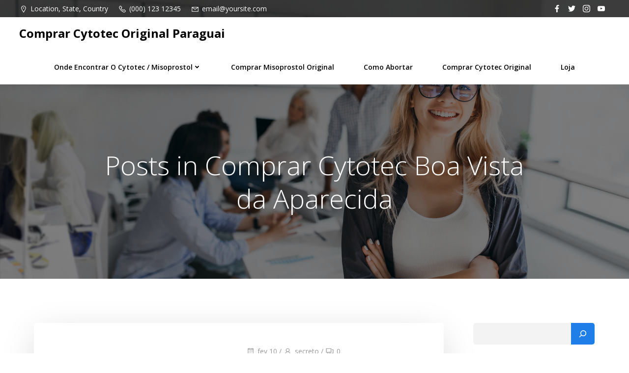

--- FILE ---
content_type: text/html; charset=UTF-8
request_url: https://cytotecparaguai.com.br/tag/comprar-cytotec-boa-vista-da-aparecida/
body_size: 18281
content:
<!DOCTYPE html><html lang="pt-BR"><head><meta charset="UTF-8"><link rel="preconnect" href="https://fonts.gstatic.com/" crossorigin /><meta name="viewport" content="width=device-width, initial-scale=1"><link rel="profile" href="https://gmpg.org/xfn/11"><meta name='robots' content='index, follow, max-image-preview:large, max-snippet:-1, max-video-preview:-1' /><title>Arquivos Comprar Cytotec Boa Vista da Aparecida - Comprar Cytotec Original Paraguai</title><link rel="canonical" href="https://cytotecparaguai.com.br/tag/comprar-cytotec-boa-vista-da-aparecida/" /><meta property="og:locale" content="pt_BR" /><meta property="og:type" content="article" /><meta property="og:title" content="Arquivos Comprar Cytotec Boa Vista da Aparecida - Comprar Cytotec Original Paraguai" /><meta property="og:url" content="https://cytotecparaguai.com.br/tag/comprar-cytotec-boa-vista-da-aparecida/" /><meta property="og:site_name" content="Comprar Cytotec Original Paraguai" /><meta name="twitter:card" content="summary_large_image" /> <script type="application/ld+json" class="yoast-schema-graph">{"@context":"https://schema.org","@graph":[{"@type":"CollectionPage","@id":"https://cytotecparaguai.com.br/tag/comprar-cytotec-boa-vista-da-aparecida/","url":"https://cytotecparaguai.com.br/tag/comprar-cytotec-boa-vista-da-aparecida/","name":"Arquivos Comprar Cytotec Boa Vista da Aparecida - Comprar Cytotec Original Paraguai","isPartOf":{"@id":"https://cytotecparaguai.com.br/#website"},"primaryImageOfPage":{"@id":"https://cytotecparaguai.com.br/tag/comprar-cytotec-boa-vista-da-aparecida/#primaryimage"},"image":{"@id":"https://cytotecparaguai.com.br/tag/comprar-cytotec-boa-vista-da-aparecida/#primaryimage"},"thumbnailUrl":"","breadcrumb":{"@id":"https://cytotecparaguai.com.br/tag/comprar-cytotec-boa-vista-da-aparecida/#breadcrumb"},"inLanguage":"pt-BR"},{"@type":"ImageObject","inLanguage":"pt-BR","@id":"https://cytotecparaguai.com.br/tag/comprar-cytotec-boa-vista-da-aparecida/#primaryimage","url":"","contentUrl":""},{"@type":"BreadcrumbList","@id":"https://cytotecparaguai.com.br/tag/comprar-cytotec-boa-vista-da-aparecida/#breadcrumb","itemListElement":[{"@type":"ListItem","position":1,"name":"Início","item":"https://cytotecparaguai.com.br/"},{"@type":"ListItem","position":2,"name":"Comprar Cytotec Boa Vista da Aparecida"}]},{"@type":"WebSite","@id":"https://cytotecparaguai.com.br/#website","url":"https://cytotecparaguai.com.br/","name":"Comprar Cytotec Original Paraguai","description":"Saiba como e onde Comprar Cytotec Original e Misoprostol do Paraguai e receber em casa com segurança. Melhor preço de abortivo citotec é aqui!","publisher":{"@id":"https://cytotecparaguai.com.br/#organization"},"potentialAction":[{"@type":"SearchAction","target":{"@type":"EntryPoint","urlTemplate":"https://cytotecparaguai.com.br/?s={search_term_string}"},"query-input":"required name=search_term_string"}],"inLanguage":"pt-BR"},{"@type":"Organization","@id":"https://cytotecparaguai.com.br/#organization","name":"Comprar Cytotec Original Paraguai","url":"https://cytotecparaguai.com.br/","logo":{"@type":"ImageObject","inLanguage":"pt-BR","@id":"https://cytotecparaguai.com.br/#/schema/logo/image/","url":"https://cytotecparaguai.com.br/wp-content/uploads/2022/03/logocytopa.png","contentUrl":"https://cytotecparaguai.com.br/wp-content/uploads/2022/03/logocytopa.png","width":589,"height":140,"caption":"Comprar Cytotec Original Paraguai"},"image":{"@id":"https://cytotecparaguai.com.br/#/schema/logo/image/"}}]}</script> <link rel='dns-prefetch' href='//www.googletagmanager.com' /><link rel='dns-prefetch' href='//fonts.googleapis.com' /><link rel="alternate" type="application/rss+xml" title="Feed para Comprar Cytotec Original Paraguai &raquo;" href="https://cytotecparaguai.com.br/feed/" /><link rel="alternate" type="application/rss+xml" title="Feed de comentários para Comprar Cytotec Original Paraguai &raquo;" href="https://cytotecparaguai.com.br/comments/feed/" /><link rel="alternate" type="application/rss+xml" title="Feed de tag para Comprar Cytotec Original Paraguai &raquo; Comprar Cytotec Boa Vista da Aparecida" href="https://cytotecparaguai.com.br/tag/comprar-cytotec-boa-vista-da-aparecida/feed/" /> <script>WebFontConfig={google:{families:["Muli:200,200italic,300,300italic,400,400italic,600,600italic,700,700italic,800,800italic,900,900italic:latin,latin-ext","Open Sans:300,300italic,400,400italic,600,600italic,700,700italic,800,800italic:latin,latin-ext","Playfair Display:400,400italic,700,700italic,900,900italic:latin,latin-ext"]}};if ( typeof WebFont === "object" && typeof WebFont.load === "function" ) { WebFont.load( WebFontConfig ); }</script><script data-optimized="1" src="https://cytotecparaguai.com.br/wp-content/plugins/litespeed-cache/assets/js/webfontloader.min.js"></script><link data-optimized="2" rel="stylesheet" href="https://cytotecparaguai.com.br/wp-content/litespeed/css/9a9d6c4074ea6745e5d692946dfb2ca4.css?ver=ce822" /> <script type="text/javascript" src="https://cytotecparaguai.com.br/wp-includes/js/jquery/jquery.min.js" id="jquery-core-js"></script>  <script type="text/javascript" src="https://www.googletagmanager.com/gtag/js?id=UA-222602273-1" id="google_gtagjs-js" async></script> <script type="text/javascript" id="google_gtagjs-js-after">/*  */
window.dataLayer = window.dataLayer || [];function gtag(){dataLayer.push(arguments);}
gtag('set', 'linker', {"domains":["cytotecparaguai.com.br"]} );
gtag("js", new Date());
gtag("set", "developer_id.dZTNiMT", true);
gtag("config", "UA-222602273-1", {"anonymize_ip":true});
gtag("config", "G-H3G306GJ2K");
//# sourceURL=google_gtagjs-js-after
/*  */</script> <link rel="https://api.w.org/" href="https://cytotecparaguai.com.br/wp-json/" /><link rel="alternate" title="JSON" type="application/json" href="https://cytotecparaguai.com.br/wp-json/wp/v2/tags/433" /><link rel="EditURI" type="application/rsd+xml" title="RSD" href="https://cytotecparaguai.com.br/xmlrpc.php?rsd" /><meta name="generator" content="WordPress 6.9" /><meta name="generator" content="WooCommerce 7.1.0" /><meta name="generator" content="Site Kit by Google 1.88.0" />
<noscript><style>.woocommerce-product-gallery{ opacity: 1 !important; }</style></noscript><link rel="icon" href="https://cytotecparaguai.com.br/wp-content/uploads/2022/03/cropped-logocytopa-32x32.png" sizes="32x32" /><link rel="icon" href="https://cytotecparaguai.com.br/wp-content/uploads/2022/03/cropped-logocytopa-192x192.png" sizes="192x192" /><link rel="apple-touch-icon" href="https://cytotecparaguai.com.br/wp-content/uploads/2022/03/cropped-logocytopa-180x180.png" /><meta name="msapplication-TileImage" content="https://cytotecparaguai.com.br/wp-content/uploads/2022/03/cropped-logocytopa-270x270.png" /></head><body id="colibri" class="archive tag tag-comprar-cytotec-boa-vista-da-aparecida tag-433 wp-custom-logo wp-theme-althea-wp theme-althea-wp woocommerce-no-js"><div class="site" id="page-top">
<a class="skip-link screen-reader-text" href="#content">
Pular para o conteúdo        </a><div data-colibri-id="10-h1" class="page-header style-31 style-local-10-h1 position-relative"><div data-colibri-navigation-overlap="true" role="banner" class="h-navigation_outer h-navigation_overlap style-32-outer style-local-10-h28-outer"><div class="h-section-grid-container h-section-fluid-container"><div data-colibri-id="10-h44" class="h-row-container style-48 style-local-10-h44 h-hide-sm position-relative"><div class="h-section-boxed-container gutters-row-lg-0 gutters-row-md-0 gutters-row-0 gutters-row-v-lg-0 gutters-row-v-md-0 gutters-row-v-0"><div class="h-row justify-content-lg-center justify-content-md-center justify-content-center align-items-lg-stretch align-items-md-stretch align-items-stretch gutters-col-lg-0 gutters-col-md-0 gutters-col-0 gutters-col-v-lg-0 gutters-col-v-md-0 gutters-col-v-0"><div class="h-column h-column-container d-flex h-col-none style-49-outer style-local-10-h45-outer"><div data-colibri-id="10-h45" class="d-flex h-flex-basis h-column__inner h-px-lg-2 h-px-md-2 h-px-2 v-inner-lg-0 v-inner-md-0 v-inner-0 style-49 style-local-10-h45 position-relative"><div class="w-100 h-y-container h-column__content h-column__v-align flex-basis-100 align-self-lg-center align-self-md-center align-self-center"><div data-colibri-id="10-h46" class="icon-list d-flex justify-content-lg-start justify-content-md-start justify-content-start style-50 style-local-10-h46 position-relative h-element"><ul class="ul-list-icon horizontal-on-desktop horizontal-on-tablet horizontal-on-mobile justify-content-lg-start justify-content-md-start justify-content-start"><li class="list-item no-gutters"><div class="list-container-divider d-flex justify-content-lg-start justify-content-md-start justify-content-start first-el-spacer"></div>
<a href="https://maps.google.com/" h-use-smooth-scroll="true" class="item-link no-gutters"><div class="d-flex h-col no-gutters align-items-lg-center align-items-md-center align-items-center list-item-text-wrapper"><div class="d-flex"><span class="h-svg-icon style-50-icon style-local-10-h46-icon"><svg version="1.1" xmlns="http://www.w3.org/2000/svg" xmlns:xlink="http://www.w3.org/1999/xlink" id="map-marker" viewBox="0 0 512 545.5"><path d="M256 80c79.336 0 144 64.664 144 144 0 22.5-9.116 48.313-21.5 76.5s-28.314 58.098-44.5 86C301.628 442.306 269 489 269 489l-13 19-13-19s-32.628-46.694-65-102.5c-16.186-27.902-32.116-57.813-44.5-86S112 246.5 112 224c0-79.336 64.664-144 144-144zm0 32c-62.04 0-112 49.96-112 112 0 12.844 6.884 37.06 18.5 63.5s27.686 55.738 43.5 83c25.155 43.364 40.74 66.3 50 80 9.26-13.7 24.845-36.636 50-80 15.815-27.262 31.884-56.56 43.5-83S368 236.844 368 224c0-62.04-49.96-112-112-112zm0 80c17.673 0 32 14.327 32 32s-14.327 32-32 32-32-14.327-32-32 14.327-32 32-32z"></path></svg></span></div>
<span class="list-text d-block"><span>Location, State, Country</span></span></div>
</a><div class="list-container-divider d-flex justify-content-lg-start justify-content-md-start justify-content-start"></div></li><li class="list-item no-gutters">
<a href="https://www.twitter.com/" h-use-smooth-scroll="true" class="item-link no-gutters"><div class="d-flex h-col no-gutters align-items-lg-center align-items-md-center align-items-center list-item-text-wrapper"><div class="d-flex"><span class="h-svg-icon style-50-icon style-local-10-h46-icon"><svg version="1.1" xmlns="http://www.w3.org/2000/svg" xmlns:xlink="http://www.w3.org/1999/xlink" id="phone" viewBox="0 0 512 545.5"><path d="M138.5 80c8.375 0 16.656 3.024 23.5 8.5l1 .5.5.5 64 66 1.5 1.5-.5.5c14.174 13.212 13.968 35.53.5 49l-32 32c4.92 11.277 18.33 40.02 44.5 65 26.358 25.16 53.932 39.467 65.5 45l31.5-31.5.5-.5c13.28-13.28 36.72-13.28 50 0l.5 1 65 65c13.28 13.28 13.28 36.22 0 49.5L405 481.5l-.5.5-.5.5c-15.01 12.867-36.04 17.486-55.5 11h-.5c-37.55-14.693-113.51-48.01-181.5-116C98.773 309.773 64.052 234.84 50.5 196c-.035-.1.034-.4 0-.5-6.703-18.434-1.915-39.738 13.5-54l-.5-.5 50-51.5.5-.5 1-.5c6.844-5.476 15.125-8.5 23.5-8.5zm0 32c-1.172 0-2.344.575-3.5 1.5L86.5 163l-.5.5-.5.5c-5.674 4.863-7.44 14.493-5 21 12.12 34.847 45.2 106.7 108.5 170 62.784 62.784 133.224 93.76 169.5 108 9.34 3.113 17.11 1.833 24.5-4.5l49-49c2.72-2.72 2.72-1.78 0-4.5l-65.5-65.5c-2.72-2.72-2.28-2.72-5 0l-40 40-7.5 7.5-10-4.5s-43.83-18.552-81-52.5l-3.5-3c-38.595-36.84-57-86-57-86l-3.5-10 7.5-7 40-40c1.966-1.966.874-3.6 1-3.5l-.5-.5-1-1-64-65.5c-1.156-.925-2.328-1.5-3.5-1.5z"></path></svg></span></div>
<span class="list-text d-block"><span>(000) 123 12345</span></span></div>
</a><div class="list-container-divider d-flex justify-content-lg-start justify-content-md-start justify-content-start"></div></li><li class="list-item no-gutters">
<a href="/cdn-cgi/l/email-protection#c4a1a9a5ada884bdabb1b6b7adb0a1eaa7aba9" h-use-smooth-scroll="true" class="item-link no-gutters"><div class="d-flex h-col no-gutters align-items-lg-center align-items-md-center align-items-center list-item-text-wrapper"><div class="d-flex"><span class="h-svg-icon style-50-icon style-local-10-h46-icon"><svg version="1.1" xmlns="http://www.w3.org/2000/svg" xmlns:xlink="http://www.w3.org/1999/xlink" id="envelope" viewBox="0 0 512 545.5"><path d="M48 160h416v288H48V160zm69 32l139 92.5L395 192H117zm-37 14v210h352V206L265 317.5l-9 5.5-9-5.5z"></path></svg></span></div>
<span class="list-text d-block"><span><span class="__cf_email__" data-cfemail="dcb9b1bdb5b09ca5b3a9aeafb5a8b9f2bfb3b1">[email&#160;protected]</span></span></span></div>
</a><div class="list-container-divider d-flex justify-content-lg-start justify-content-md-start justify-content-start" style="display: none;"></div><div class="list-container-divider d-flex justify-content-lg-start justify-content-md-start justify-content-start last-el-spacer"></div></li></ul></div></div></div></div><div class="h-column h-column-container d-flex h-col-none style-51-outer style-local-10-h47-outer"><div data-colibri-id="10-h47" class="d-flex h-flex-basis h-column__inner h-px-lg-2 h-px-md-2 h-px-2 v-inner-lg-0 v-inner-md-0 v-inner-0 style-51 style-local-10-h47 position-relative"><div class="w-100 h-y-container h-column__content h-column__v-align flex-basis-100 align-self-lg-center align-self-md-center align-self-center"><div data-colibri-id="10-h48" class="style-52 style-local-10-h48 position-relative h-element"><div class="d-flex flex-wrap h-social-icons justify-content-lg-end justify-content-md-end justify-content-center"><div class="social-icon-container d-inline-flex">
<a href="https://www.facebook.com/" h-use-smooth-scroll="true"><div class="icon-container h-social-icon h-global-transition"><div class="h-icon-svg" style="width: 100%; height: 100%;">
<svg version="1.1" xmlns="http://www.w3.org/2000/svg" viewBox="0 0 1500 1500"><path d="M867.188 1500v-685.547h228.516l35.156-266.602h-263.672v-169.922c0-76.172 20.508-128.906 131.836-128.906h140.625v-237.305c-23.438-5.859-108.398-11.719-205.078-11.719-205.078 0-342.773 123.047-342.773 351.563v196.289h-231.445v266.602h231.445v685.547z"></path>
</svg></div></div>
</a></div><div class="social-icon-container d-inline-flex">
<a href="https://www.facebook.com/" h-use-smooth-scroll="true"><div class="icon-container h-social-icon h-global-transition"><div class="h-icon-svg" style="width: 100%; height: 100%;">
<svg version="1.1" xmlns="http://www.w3.org/2000/svg" viewBox="0 0 1500 1500"><path d="M1347.656 445.313c0 11.719 0 26.367 0 38.086 0 407.227-310.547 875.977-875.977 875.977-172.852 0-336.914-49.805-471.68-137.695 23.438 2.93 49.805 2.93 73.242 2.93 143.555 0 278.32-46.875 383.789-131.836-134.766 0-249.023-90.82-290.039-213.867 20.508 5.859 38.086 5.859 58.594 5.859 29.297 0 55.664-2.93 82.031-8.789-140.625-29.297-246.094-155.273-246.094-301.758 0-2.93 0-2.93 0-5.859 41.016 23.438 87.891 38.086 137.695 38.086-82.031-52.734-137.695-149.414-137.695-254.883 0-55.664 17.578-108.398 43.945-155.273 149.414 187.5 377.93 310.547 632.813 322.266-5.859-23.438-8.789-46.875-8.789-70.313 0-169.922 137.695-307.617 307.617-307.617 90.82 0 169.922 38.086 225.586 96.68 70.313-14.648 137.695-38.086 196.289-73.242-23.438 70.313-73.242 131.836-134.766 169.922 61.523-8.789 120.117-23.438 175.781-49.805-41.016 61.523-93.75 117.188-152.344 161.133z"></path>
</svg></div></div>
</a></div><div class="social-icon-container d-inline-flex">
<a href="https://www.instagram.com/" h-use-smooth-scroll="true"><div class="icon-container h-social-icon h-global-transition"><div class="h-icon-svg" style="width: 100%; height: 100%;">
<svg version="1.1" xmlns="http://www.w3.org/2000/svg" viewBox="0 0 1500 1500"><path d="M750 134.766c202.148 0 222.656 2.93 301.758 5.859 76.172 2.93 114.258 14.648 140.625 23.438 35.156 14.648 61.523 32.227 84.961 55.664 26.367 26.367 43.945 52.734 55.664 84.961 11.719 29.297 23.438 67.383 26.367 140.625 2.93 82.031 5.859 102.539 5.859 304.688s-2.93 222.656-5.859 301.758c-2.93 76.172-14.648 114.258-23.438 140.625-14.648 35.156-32.227 61.523-55.664 84.961-26.367 26.367-52.734 43.945-84.961 55.664-29.297 11.719-67.383 23.438-140.625 26.367-82.031 2.93-102.539 5.859-304.688 5.859s-222.656-2.93-301.758-5.859c-76.172-2.93-114.258-14.648-140.625-23.438-35.156-14.648-61.523-32.227-84.961-55.664-26.367-26.367-43.945-52.734-55.664-84.961-11.719-29.297-23.438-67.383-26.367-140.625-2.93-82.031-5.859-102.539-5.859-304.688s2.93-222.656 5.859-301.758c2.93-76.172 14.648-114.258 23.438-140.625 14.648-35.156 32.227-61.523 55.664-84.961 26.367-26.367 52.734-43.945 84.961-55.664 29.297-11.719 67.383-23.438 140.625-26.367 82.031-2.93 102.539-5.859 304.688-5.859M750 0c-205.078 0-228.516 2.93-307.617 5.859-82.031 2.93-137.695 14.648-181.641 32.227-49.805 20.508-93.75 46.875-134.766 87.891s-67.383 84.961-87.891 134.766c-17.578 46.875-29.297 99.609-32.227 181.641-2.93 79.102-5.859 102.539-5.859 307.617s2.93 228.516 5.859 307.617c2.93 82.031 14.648 137.695 32.227 181.641 20.508 49.805 46.875 93.75 87.891 134.766s84.961 67.383 134.766 87.891c46.875 17.578 99.609 29.297 181.641 32.227 79.102 2.93 102.539 5.859 307.617 5.859s228.516-2.93 307.617-5.859c82.031-2.93 137.695-14.648 181.641-32.227 49.805-20.508 93.75-46.875 134.766-87.891s67.383-84.961 87.891-134.766c17.578-46.875 29.297-99.609 32.227-181.641 2.93-79.102 5.859-102.539 5.859-307.617s-2.93-228.516-5.859-307.617c-2.93-82.031-14.648-137.695-32.227-181.641-20.508-49.805-46.875-93.75-87.891-134.766s-84.961-67.383-134.766-87.891c-46.875-17.578-99.609-29.297-181.641-32.227-79.102-2.93-102.539-5.859-307.617-5.859zM750 363.281c-213.867 0-386.719 172.852-386.719 386.719s172.852 386.719 386.719 386.719c213.867 0 386.719-172.852 386.719-386.719s-172.852-386.719-386.719-386.719zM750 1001.953c-137.695 0-251.953-114.258-251.953-251.953s114.258-251.953 251.953-251.953c137.695 0 251.953 114.258 251.953 251.953s-114.258 251.953-251.953 251.953zM1239.258 348.633c0 49.805-38.086 90.82-87.891 90.82s-90.82-41.016-90.82-90.82c0-49.805 41.016-87.891 90.82-87.891s87.891 38.086 87.891 87.891z"></path>
</svg></div></div>
</a></div><div class="social-icon-container d-inline-flex">
<a href="https://www.vimeo.com/" h-use-smooth-scroll="true"><div class="icon-container h-social-icon h-global-transition"><div class="h-icon-svg" style="width: 100%; height: 100%;">
<svg version="1.1" xmlns="http://www.w3.org/2000/svg" viewBox="0 0 1500 1500"><path d="M1485.352 451.172c0 0-14.648-105.469-58.594-149.414-58.594-61.523-123.047-61.523-152.344-64.453-208.008-14.648-524.414-14.648-524.414-14.648v0c0 0-316.406 0-524.414 14.648-29.297 2.93-93.75 2.93-152.344 64.453-43.945 43.945-58.594 149.414-58.594 149.414s-14.648 120.117-14.648 240.234v114.258c0 123.047 14.648 243.164 14.648 243.164s14.648 102.539 58.594 149.414c58.594 58.594 134.766 58.594 166.992 64.453 120.117 11.719 509.766 14.648 509.766 14.648s316.406 0 524.414-14.648c29.297-2.93 93.75-5.859 152.344-64.453 43.945-46.875 58.594-149.414 58.594-149.414s14.648-120.117 14.648-243.164v-114.258c0-120.117-14.648-240.234-14.648-240.234zM952.148 761.719v0l-354.492 184.57v-421.875l404.297 210.938z"></path>
</svg></div></div>
</a></div></div></div></div></div></div></div></div></div></div><div id="navigation" data-colibri-component="navigation" data-colibri-id="10-h28" class="h-section h-navigation h-navigation d-flex style-32 style-local-10-h28"><div class="h-section-grid-container h-section-fluid-container"><div data-nav-normal=""><div data-colibri-id="10-h29" class="h-row-container h-section-boxed-container gutters-row-lg-0 gutters-row-md-0 gutters-row-2 gutters-row-v-lg-0 gutters-row-v-md-0 gutters-row-v-2 style-33 style-local-10-h29 position-relative"><div class="h-row justify-content-lg-center justify-content-md-center justify-content-center align-items-lg-stretch align-items-md-stretch align-items-stretch gutters-col-lg-0 gutters-col-md-0 gutters-col-2 gutters-col-v-lg-0 gutters-col-v-md-0 gutters-col-v-2"><div class="h-column h-column-container d-flex h-col-none style-34-outer style-local-10-h30-outer"><div data-colibri-id="10-h30" data-placeholder-provider="navigation-logo" class="d-flex h-flex-basis h-column__inner h-px-lg-2 h-px-md-2 h-px-2 v-inner-lg-2 v-inner-md-2 v-inner-2 style-34 style-local-10-h30 position-relative"><div class="w-100 h-y-container h-column__content h-column__v-align flex-basis-auto align-self-lg-center align-self-md-center align-self-center"><div data-colibri-id="10-h31" class="d-flex align-items-center text-lg-left text-md-left text-left justify-content-lg-start justify-content-md-start justify-content-start style-35 style-local-10-h31 position-relative h-element">
<a rel="home" href="https://cytotecparaguai.com.br/" h-use-smooth-scroll="true" class="d-flex align-items-center"><span class="h-logo__text h-logo__text_h logo-text d-inline-block style-35-text style-local-10-h31-text">Comprar Cytotec Original Paraguai</span></a></div></div></div></div><div class="h-column h-column-container d-flex h-col-none style-36-outer style-local-10-h32-outer h-hide-sm"><div data-colibri-id="10-h32" data-placeholder-provider="navigation-spacing" class="d-flex h-flex-basis h-column__inner h-ui-empty-state-container h-px-lg-2 h-px-md-2 h-px-2 v-inner-lg-2 v-inner-md-2 v-inner-2 style-36 style-local-10-h32 h-hide-sm position-relative"><div class="w-100 h-y-container h-column__content h-column__v-align flex-basis-100"></div></div></div><div class="h-column h-column-container d-flex h-col-none style-37-outer style-local-10-h33-outer"><div data-colibri-id="10-h33" data-placeholder-provider="navigation-menu" class="d-flex h-flex-basis h-column__inner h-px-lg-2 h-px-md-2 h-px-2 v-inner-lg-2 v-inner-md-2 v-inner-2 style-37 style-local-10-h33 position-relative"><div class="w-100 h-y-container h-column__content h-column__v-align flex-basis-auto align-self-lg-center align-self-md-center align-self-center"><div data-colibri-component="dropdown-menu" role="navigation" h-use-smooth-scroll-all="true" data-colibri-id="10-h34" class="h-menu h-global-transition-all h-ignore-global-body-typography has-offcanvas-tablet h-menu-horizontal h-dropdown-menu style-38 style-local-10-h34 position-relative h-element"><div class="h-global-transition-all h-main-menu"><div class="colibri-menu-container"><ul id="menu-main-menu" class="colibri-menu none "><li id="menu-item-127" class="menu-item menu-item-type-custom menu-item-object-custom menu-item-home menu-item-has-children menu-item-127"><a href="https://cytotecparaguai.com.br/">Onde Encontrar o Cytotec / Misoprostol<svg aria-hidden="true" data-prefix="fas" data-icon="angle-down" class="svg-inline--fa fa-angle-down fa-w-10" role="img" xmlns="http://www.w3.org/2000/svg" viewBox="0 0 320 512"><path fill="currentColor" d="M143 352.3L7 216.3c-9.4-9.4-9.4-24.6 0-33.9l22.6-22.6c9.4-9.4 24.6-9.4 33.9 0l96.4 96.4 96.4-96.4c9.4-9.4 24.6-9.4 33.9 0l22.6 22.6c9.4 9.4 9.4 24.6 0 33.9l-136 136c-9.2 9.4-24.4 9.4-33.8 0z"></path></svg><svg aria-hidden="true" data-prefix="fas" data-icon="angle-right" class="svg-inline--fa fa-angle-right fa-w-8" role="img" xmlns="http://www.w3.org/2000/svg" viewBox="0 0 256 512"><path fill="currentColor" d="M224.3 273l-136 136c-9.4 9.4-24.6 9.4-33.9 0l-22.6-22.6c-9.4-9.4-9.4-24.6 0-33.9l96.4-96.4-96.4-96.4c-9.4-9.4-9.4-24.6 0-33.9L54.3 103c9.4-9.4 24.6-9.4 33.9 0l136 136c9.5 9.4 9.5 24.6.1 34z"></path></svg></a><ul class="sub-menu"><li id="menu-item-33735" class="menu-item menu-item-type-custom menu-item-object-custom menu-item-has-children menu-item-33735"><a href="#">Norte</a><ul class="sub-menu"><li id="menu-item-33711" class="menu-item menu-item-type-post_type menu-item-object-post menu-item-33711"><a href="https://cytotecparaguai.com.br/comprar-misoprostol-original-amazonas/">Amazonas</a></li><li id="menu-item-33705" class="menu-item menu-item-type-post_type menu-item-object-post menu-item-33705"><a href="https://cytotecparaguai.com.br/comprar-misoprostol-acre/">Acre</a></li><li id="menu-item-33715" class="menu-item menu-item-type-post_type menu-item-object-post menu-item-33715"><a href="https://cytotecparaguai.com.br/comprar-misoprostol-original-no-amapa/">Amapá</a></li><li id="menu-item-33719" class="menu-item menu-item-type-post_type menu-item-object-post menu-item-33719"><a href="https://cytotecparaguai.com.br/comprar-misoprostol-rondonia/">Rondônia</a></li><li id="menu-item-33703" class="menu-item menu-item-type-post_type menu-item-object-post menu-item-33703"><a href="https://cytotecparaguai.com.br/comprar-cytotec-roraima/">Roraima</a></li><li id="menu-item-33716" class="menu-item menu-item-type-post_type menu-item-object-post menu-item-33716"><a href="https://cytotecparaguai.com.br/comprar-misoprostol-original-para/">Pará</a></li><li id="menu-item-33707" class="menu-item menu-item-type-post_type menu-item-object-post menu-item-33707"><a href="https://cytotecparaguai.com.br/comprar-misoprostol-cytotec-tocantins/">Tocantins</a></li></ul></li><li id="menu-item-33736" class="menu-item menu-item-type-custom menu-item-object-custom menu-item-has-children menu-item-33736"><a href="#">Nordeste</a><ul class="sub-menu"><li id="menu-item-33708" class="menu-item menu-item-type-post_type menu-item-object-post menu-item-33708"><a href="https://cytotecparaguai.com.br/comprar-misoprostol-maranhao/">Maranhão</a></li><li id="menu-item-33702" class="menu-item menu-item-type-post_type menu-item-object-post menu-item-33702"><a href="https://cytotecparaguai.com.br/comprar-cytotec-rio-grande-do-norte/">Rio Grande do Norte</a></li><li id="menu-item-33709" class="menu-item menu-item-type-post_type menu-item-object-post menu-item-33709"><a href="https://cytotecparaguai.com.br/comprar-misoprostol-no-ceara/">Ceará</a></li><li id="menu-item-33717" class="menu-item menu-item-type-post_type menu-item-object-post menu-item-33717"><a href="https://cytotecparaguai.com.br/comprar-misoprostol-original-piaui/">Piauí</a></li><li id="menu-item-33697" class="menu-item menu-item-type-post_type menu-item-object-post menu-item-33697"><a href="https://cytotecparaguai.com.br/comprar-cytotec-misoprostol-paraiba/">Paraíba</a></li><li id="menu-item-33710" class="menu-item menu-item-type-post_type menu-item-object-post menu-item-33710"><a href="https://cytotecparaguai.com.br/comprar-misoprostol-original-cytotec-bahia-salvador-e-regiao/">Bahia</a></li><li id="menu-item-33698" class="menu-item menu-item-type-post_type menu-item-object-post menu-item-33698"><a href="https://cytotecparaguai.com.br/comprar-cytotec-misoprostol-pernambuco/">Pernambuco</a></li><li id="menu-item-33718" class="menu-item menu-item-type-post_type menu-item-object-post menu-item-33718"><a href="https://cytotecparaguai.com.br/comprar-misoprostol-original-sergipe/">Sergipe</a></li><li id="menu-item-33692" class="menu-item menu-item-type-post_type menu-item-object-post menu-item-33692"><a href="https://cytotecparaguai.com.br/como-comprar-cytotec-misoprostol-original-alagoas-e-regiao/">Alagoas</a></li></ul></li><li id="menu-item-33737" class="menu-item menu-item-type-custom menu-item-object-custom menu-item-has-children menu-item-33737"><a href="#">Centro Oeste</a><ul class="sub-menu"><li id="menu-item-33693" class="menu-item menu-item-type-post_type menu-item-object-post menu-item-33693"><a href="https://cytotecparaguai.com.br/comprar-cytotec-mato-grosso/">Mato Grosso</a></li><li id="menu-item-33694" class="menu-item menu-item-type-post_type menu-item-object-post menu-item-33694"><a href="https://cytotecparaguai.com.br/comprar-cytotec-misoprostol-mato-grosso-do-sul/">Mato Grosso do Sul</a></li><li id="menu-item-33706" class="menu-item menu-item-type-post_type menu-item-object-post menu-item-33706"><a href="https://cytotecparaguai.com.br/comprar-misoprostol-cytotec-em-brasilia-df-e-cidades-do-entorno/">Brasilia</a></li><li id="menu-item-33712" class="menu-item menu-item-type-post_type menu-item-object-post menu-item-33712"><a href="https://cytotecparaguai.com.br/comprar-misoprostol-original-cytotec-em-goias-e-em-goiania/">Goiás</a></li></ul></li><li id="menu-item-33738" class="menu-item menu-item-type-custom menu-item-object-custom menu-item-has-children menu-item-33738"><a href="#">Sudoeste</a><ul class="sub-menu"><li id="menu-item-33699" class="menu-item menu-item-type-post_type menu-item-object-post menu-item-33699"><a href="https://cytotecparaguai.com.br/comprar-cytotec-misoprostol-rio-de-janeiro/">Rio de Janeiro</a></li><li id="menu-item-33714" class="menu-item menu-item-type-post_type menu-item-object-post menu-item-33714"><a href="https://cytotecparaguai.com.br/comprar-misoprostol-original-minas-gerais/">Minas Gerais</a></li><li id="menu-item-33704" class="menu-item menu-item-type-post_type menu-item-object-post menu-item-33704"><a href="https://cytotecparaguai.com.br/comprar-misoprostol-cytotec-em-vitoria-espirito-santo-es/">Espirito Santo</a></li><li id="menu-item-33696" class="menu-item menu-item-type-post_type menu-item-object-post menu-item-33696"><a href="https://cytotecparaguai.com.br/comprar-cytotec-misoprostol-original-sao-paulo/">São Paulo</a></li></ul></li><li id="menu-item-33739" class="menu-item menu-item-type-custom menu-item-object-custom menu-item-has-children menu-item-33739"><a href="#">Sul</a><ul class="sub-menu"><li id="menu-item-33700" class="menu-item menu-item-type-post_type menu-item-object-post menu-item-33700"><a href="https://cytotecparaguai.com.br/comprar-cytotec-misoprostol-rio-grande-do-sul/">Rio Grande do Sul</a></li><li id="menu-item-33695" class="menu-item menu-item-type-post_type menu-item-object-post menu-item-33695"><a href="https://cytotecparaguai.com.br/comprar-cytotec-misoprostol-original-em-santa-catarina/">Santa Catarina</a></li><li id="menu-item-33701" class="menu-item menu-item-type-post_type menu-item-object-post menu-item-33701"><a href="https://cytotecparaguai.com.br/comprar-cytotec-no-parana/">Paraná</a></li></ul></li></ul></li><li id="menu-item-33213" class="menu-item menu-item-type-post_type menu-item-object-page menu-item-33213"><a href="https://cytotecparaguai.com.br/comprar-misoprostol-original/">Comprar Misoprostol Original</a></li><li id="menu-item-33212" class="menu-item menu-item-type-post_type menu-item-object-page menu-item-33212"><a href="https://cytotecparaguai.com.br/como-abortar-com-seguranca/">Como Abortar</a></li><li id="menu-item-33214" class="menu-item menu-item-type-post_type menu-item-object-page menu-item-33214"><a href="https://cytotecparaguai.com.br/comprar-cytotec-original/">Comprar Cytotec Original</a></li><li id="menu-item-33909" class="menu-item menu-item-type-post_type menu-item-object-page menu-item-33909"><a href="https://cytotecparaguai.com.br/loja/">Loja</a></li></ul></div></div><div data-colibri-id="10-h35" class="h-mobile-menu h-global-transition-disable style-39 style-local-10-h35 position-relative h-element">
<a data-click-outside="true" data-target="#offcanvas-wrapper-10-h35" data-target-id="offcanvas-wrapper-10-h35" data-offcanvas-overlay-id="offcanvas-overlay-10-h35" href="#" data-colibri-component="offcanvas" data-direction="right"
data-push="false" title="Menu" class="h-hamburger-button"><div class="icon-container h-hamburger-icon"><div class="h-icon-svg" style="width: 100%; height: 100%;">
<svg version="1.1" xmlns="http://www.w3.org/2000/svg" xmlns:xlink="http://www.w3.org/1999/xlink" id="bars" viewBox="0 0 1536 1896.0833">
<path d="M1536 1344v128q0 26-19 45t-45 19H64q-26 0-45-19t-19-45v-128q0-26 19-45t45-19h1408q26 0 45 19t19 45zm0-512v128q0 26-19 45t-45 19H64q-26 0-45-19T0 960V832q0-26 19-45t45-19h1408q26 0 45 19t19 45zm0-512v128q0 26-19 45t-45 19H64q-26 0-45-19T0 448V320q0-26 19-45t45-19h1408q26 0 45 19t19 45z"></path>
</svg></div></div>
</a><div id="offcanvas-wrapper-10-h35" class="h-offcanvas-panel offcanvas offcanvas-right hide force-hide style-39-offscreen style-local-10-h35-offscreen"><div data-colibri-id="10-h36" class="d-flex flex-column h-offscreen-panel style-40 style-local-10-h36 position-relative h-element"><div class="offscreen-header h-ui-empty-state-container"><div data-colibri-id="10-h38" class="h-row-container gutters-row-lg-2 gutters-row-md-2 gutters-row-0 gutters-row-v-lg-2 gutters-row-v-md-2 gutters-row-v-2 style-41 style-local-10-h38 position-relative"><div class="h-row justify-content-lg-center justify-content-md-center justify-content-center align-items-lg-stretch align-items-md-stretch align-items-stretch gutters-col-lg-2 gutters-col-md-2 gutters-col-0 gutters-col-v-lg-2 gutters-col-v-md-2 gutters-col-v-2"><div class="h-column h-column-container d-flex h-col-none style-42-outer style-local-10-h39-outer"><div data-colibri-id="10-h39" class="d-flex h-flex-basis h-column__inner h-px-lg-2 h-px-md-2 h-px-2 v-inner-lg-2 v-inner-md-2 v-inner-2 style-42 style-local-10-h39 position-relative"><div class="w-100 h-y-container h-column__content h-column__v-align flex-basis-100 align-self-lg-start align-self-md-start align-self-start"><div data-colibri-id="10-h40" class="d-flex align-items-center text-lg-center text-md-center text-center justify-content-lg-center justify-content-md-center justify-content-center style-43 style-local-10-h40 position-relative h-element">
<a rel="home" href="https://cytotecparaguai.com.br/" h-use-smooth-scroll="true" class="d-flex align-items-center"><span class="h-logo__text h-logo__text_h logo-text d-inline-block style-43-text style-local-10-h40-text">Comprar Cytotec Original Paraguai</span></a></div></div></div></div></div></div></div><div class="offscreen-content"><div data-colibri-component="accordion-menu" role="navigation" h-use-smooth-scroll-all="true" data-colibri-id="10-h37" class="h-menu h-global-transition-all h-ignore-global-body-typography h-mobile-menu h-menu-accordion style-46 style-local-10-h37 position-relative h-element"><div class="h-global-transition-all h-mobile-menu"><div class="colibri-menu-container"><ul id="menu-main-menu-1" class="colibri-menu none "><li class="menu-item menu-item-type-custom menu-item-object-custom menu-item-home menu-item-has-children menu-item-127"><a href="https://cytotecparaguai.com.br/">Onde Encontrar o Cytotec / Misoprostol<svg aria-hidden="true" data-prefix="fas" data-icon="angle-down" class="svg-inline--fa fa-angle-down fa-w-10" role="img" xmlns="http://www.w3.org/2000/svg" viewBox="0 0 320 512"><path fill="currentColor" d="M143 352.3L7 216.3c-9.4-9.4-9.4-24.6 0-33.9l22.6-22.6c9.4-9.4 24.6-9.4 33.9 0l96.4 96.4 96.4-96.4c9.4-9.4 24.6-9.4 33.9 0l22.6 22.6c9.4 9.4 9.4 24.6 0 33.9l-136 136c-9.2 9.4-24.4 9.4-33.8 0z"></path></svg><svg aria-hidden="true" data-prefix="fas" data-icon="angle-right" class="svg-inline--fa fa-angle-right fa-w-8" role="img" xmlns="http://www.w3.org/2000/svg" viewBox="0 0 256 512"><path fill="currentColor" d="M224.3 273l-136 136c-9.4 9.4-24.6 9.4-33.9 0l-22.6-22.6c-9.4-9.4-9.4-24.6 0-33.9l96.4-96.4-96.4-96.4c-9.4-9.4-9.4-24.6 0-33.9L54.3 103c9.4-9.4 24.6-9.4 33.9 0l136 136c9.5 9.4 9.5 24.6.1 34z"></path></svg><svg aria-hidden="true" data-prefix="fas" data-icon="angle-down" class="svg-inline--fa fa-angle-down fa-w-10" role="img" xmlns="http://www.w3.org/2000/svg" viewBox="0 0 320 512"><path fill="currentColor" d="M143 352.3L7 216.3c-9.4-9.4-9.4-24.6 0-33.9l22.6-22.6c9.4-9.4 24.6-9.4 33.9 0l96.4 96.4 96.4-96.4c9.4-9.4 24.6-9.4 33.9 0l22.6 22.6c9.4 9.4 9.4 24.6 0 33.9l-136 136c-9.2 9.4-24.4 9.4-33.8 0z"></path></svg><svg aria-hidden="true" data-prefix="fas" data-icon="angle-right" class="svg-inline--fa fa-angle-right fa-w-8" role="img" xmlns="http://www.w3.org/2000/svg" viewBox="0 0 256 512"><path fill="currentColor" d="M224.3 273l-136 136c-9.4 9.4-24.6 9.4-33.9 0l-22.6-22.6c-9.4-9.4-9.4-24.6 0-33.9l96.4-96.4-96.4-96.4c-9.4-9.4-9.4-24.6 0-33.9L54.3 103c9.4-9.4 24.6-9.4 33.9 0l136 136c9.5 9.4 9.5 24.6.1 34z"></path></svg></a><ul class="sub-menu"><li class="menu-item menu-item-type-custom menu-item-object-custom menu-item-has-children menu-item-33735"><a href="#">Norte</a><ul class="sub-menu"><li class="menu-item menu-item-type-post_type menu-item-object-post menu-item-33711"><a href="https://cytotecparaguai.com.br/comprar-misoprostol-original-amazonas/">Amazonas</a></li><li class="menu-item menu-item-type-post_type menu-item-object-post menu-item-33705"><a href="https://cytotecparaguai.com.br/comprar-misoprostol-acre/">Acre</a></li><li class="menu-item menu-item-type-post_type menu-item-object-post menu-item-33715"><a href="https://cytotecparaguai.com.br/comprar-misoprostol-original-no-amapa/">Amapá</a></li><li class="menu-item menu-item-type-post_type menu-item-object-post menu-item-33719"><a href="https://cytotecparaguai.com.br/comprar-misoprostol-rondonia/">Rondônia</a></li><li class="menu-item menu-item-type-post_type menu-item-object-post menu-item-33703"><a href="https://cytotecparaguai.com.br/comprar-cytotec-roraima/">Roraima</a></li><li class="menu-item menu-item-type-post_type menu-item-object-post menu-item-33716"><a href="https://cytotecparaguai.com.br/comprar-misoprostol-original-para/">Pará</a></li><li class="menu-item menu-item-type-post_type menu-item-object-post menu-item-33707"><a href="https://cytotecparaguai.com.br/comprar-misoprostol-cytotec-tocantins/">Tocantins</a></li></ul></li><li class="menu-item menu-item-type-custom menu-item-object-custom menu-item-has-children menu-item-33736"><a href="#">Nordeste</a><ul class="sub-menu"><li class="menu-item menu-item-type-post_type menu-item-object-post menu-item-33708"><a href="https://cytotecparaguai.com.br/comprar-misoprostol-maranhao/">Maranhão</a></li><li class="menu-item menu-item-type-post_type menu-item-object-post menu-item-33702"><a href="https://cytotecparaguai.com.br/comprar-cytotec-rio-grande-do-norte/">Rio Grande do Norte</a></li><li class="menu-item menu-item-type-post_type menu-item-object-post menu-item-33709"><a href="https://cytotecparaguai.com.br/comprar-misoprostol-no-ceara/">Ceará</a></li><li class="menu-item menu-item-type-post_type menu-item-object-post menu-item-33717"><a href="https://cytotecparaguai.com.br/comprar-misoprostol-original-piaui/">Piauí</a></li><li class="menu-item menu-item-type-post_type menu-item-object-post menu-item-33697"><a href="https://cytotecparaguai.com.br/comprar-cytotec-misoprostol-paraiba/">Paraíba</a></li><li class="menu-item menu-item-type-post_type menu-item-object-post menu-item-33710"><a href="https://cytotecparaguai.com.br/comprar-misoprostol-original-cytotec-bahia-salvador-e-regiao/">Bahia</a></li><li class="menu-item menu-item-type-post_type menu-item-object-post menu-item-33698"><a href="https://cytotecparaguai.com.br/comprar-cytotec-misoprostol-pernambuco/">Pernambuco</a></li><li class="menu-item menu-item-type-post_type menu-item-object-post menu-item-33718"><a href="https://cytotecparaguai.com.br/comprar-misoprostol-original-sergipe/">Sergipe</a></li><li class="menu-item menu-item-type-post_type menu-item-object-post menu-item-33692"><a href="https://cytotecparaguai.com.br/como-comprar-cytotec-misoprostol-original-alagoas-e-regiao/">Alagoas</a></li></ul></li><li class="menu-item menu-item-type-custom menu-item-object-custom menu-item-has-children menu-item-33737"><a href="#">Centro Oeste</a><ul class="sub-menu"><li class="menu-item menu-item-type-post_type menu-item-object-post menu-item-33693"><a href="https://cytotecparaguai.com.br/comprar-cytotec-mato-grosso/">Mato Grosso</a></li><li class="menu-item menu-item-type-post_type menu-item-object-post menu-item-33694"><a href="https://cytotecparaguai.com.br/comprar-cytotec-misoprostol-mato-grosso-do-sul/">Mato Grosso do Sul</a></li><li class="menu-item menu-item-type-post_type menu-item-object-post menu-item-33706"><a href="https://cytotecparaguai.com.br/comprar-misoprostol-cytotec-em-brasilia-df-e-cidades-do-entorno/">Brasilia</a></li><li class="menu-item menu-item-type-post_type menu-item-object-post menu-item-33712"><a href="https://cytotecparaguai.com.br/comprar-misoprostol-original-cytotec-em-goias-e-em-goiania/">Goiás</a></li></ul></li><li class="menu-item menu-item-type-custom menu-item-object-custom menu-item-has-children menu-item-33738"><a href="#">Sudoeste</a><ul class="sub-menu"><li class="menu-item menu-item-type-post_type menu-item-object-post menu-item-33699"><a href="https://cytotecparaguai.com.br/comprar-cytotec-misoprostol-rio-de-janeiro/">Rio de Janeiro</a></li><li class="menu-item menu-item-type-post_type menu-item-object-post menu-item-33714"><a href="https://cytotecparaguai.com.br/comprar-misoprostol-original-minas-gerais/">Minas Gerais</a></li><li class="menu-item menu-item-type-post_type menu-item-object-post menu-item-33704"><a href="https://cytotecparaguai.com.br/comprar-misoprostol-cytotec-em-vitoria-espirito-santo-es/">Espirito Santo</a></li><li class="menu-item menu-item-type-post_type menu-item-object-post menu-item-33696"><a href="https://cytotecparaguai.com.br/comprar-cytotec-misoprostol-original-sao-paulo/">São Paulo</a></li></ul></li><li class="menu-item menu-item-type-custom menu-item-object-custom menu-item-has-children menu-item-33739"><a href="#">Sul</a><ul class="sub-menu"><li class="menu-item menu-item-type-post_type menu-item-object-post menu-item-33700"><a href="https://cytotecparaguai.com.br/comprar-cytotec-misoprostol-rio-grande-do-sul/">Rio Grande do Sul</a></li><li class="menu-item menu-item-type-post_type menu-item-object-post menu-item-33695"><a href="https://cytotecparaguai.com.br/comprar-cytotec-misoprostol-original-em-santa-catarina/">Santa Catarina</a></li><li class="menu-item menu-item-type-post_type menu-item-object-post menu-item-33701"><a href="https://cytotecparaguai.com.br/comprar-cytotec-no-parana/">Paraná</a></li></ul></li></ul></li><li class="menu-item menu-item-type-post_type menu-item-object-page menu-item-33213"><a href="https://cytotecparaguai.com.br/comprar-misoprostol-original/">Comprar Misoprostol Original</a></li><li class="menu-item menu-item-type-post_type menu-item-object-page menu-item-33212"><a href="https://cytotecparaguai.com.br/como-abortar-com-seguranca/">Como Abortar</a></li><li class="menu-item menu-item-type-post_type menu-item-object-page menu-item-33214"><a href="https://cytotecparaguai.com.br/comprar-cytotec-original/">Comprar Cytotec Original</a></li><li class="menu-item menu-item-type-post_type menu-item-object-page menu-item-33909"><a href="https://cytotecparaguai.com.br/loja/">Loja</a></li></ul></div></div></div></div><div class="offscreen-footer h-ui-empty-state-container"><div data-colibri-id="10-h41" class="h-row-container gutters-row-lg-2 gutters-row-md-2 gutters-row-0 gutters-row-v-lg-2 gutters-row-v-md-2 gutters-row-v-2 style-44 style-local-10-h41 position-relative"><div class="h-row justify-content-lg-center justify-content-md-center justify-content-center align-items-lg-stretch align-items-md-stretch align-items-stretch gutters-col-lg-2 gutters-col-md-2 gutters-col-0 gutters-col-v-lg-2 gutters-col-v-md-2 gutters-col-v-2"><div class="h-column h-column-container d-flex h-col-none style-45-outer style-local-10-h42-outer"><div data-colibri-id="10-h42" class="d-flex h-flex-basis h-column__inner h-ui-empty-state-container h-px-lg-2 h-px-md-2 h-px-2 v-inner-lg-2 v-inner-md-2 v-inner-2 style-45 style-local-10-h42 position-relative"><div class="w-100 h-y-container h-column__content h-column__v-align flex-basis-100"></div></div></div></div></div></div></div></div><div id="offcanvas-overlay-10-h35" class="offscreen-overlay style-39-offscreenOverlay style-local-10-h35-offscreenOverlay"></div></div></div></div></div></div></div></div></div><div data-nav-sticky="" style="display: none;"></div></div></div></div><div data-colibri-id="10-h23" id="hero" class="h-section h-hero d-flex align-items-lg-center align-items-md-center align-items-center style-53 style-local-10-h23 position-relative"><div class="background-wrapper"><div class="background-layer background-layer-media-container-lg"><div class="overlay-layer"><div class="overlay-image-layer" style="background-color: rgb(0, 0, 0); opacity: 0.5;"></div></div></div><div class="background-layer background-layer-media-container-md"><div class="overlay-layer"><div class="overlay-image-layer" style="background-color: rgb(0, 0, 0); opacity: 0.5;"></div></div></div><div class="background-layer background-layer-media-container"><div class="overlay-layer"><div class="overlay-image-layer" style="background-color: rgb(0, 0, 0); opacity: 0.5;"></div></div></div></div><div class="h-section-grid-container h-navigation-padding h-section-boxed-container"><div data-colibri-id="10-h24" class="h-row-container gutters-row-lg-2 gutters-row-md-2 gutters-row-2 gutters-row-v-lg-2 gutters-row-v-md-2 gutters-row-v-2 style-54 style-local-10-h24 position-relative"><div class="h-row justify-content-lg-center justify-content-md-center justify-content-center align-items-lg-stretch align-items-md-stretch align-items-stretch gutters-col-lg-2 gutters-col-md-2 gutters-col-2 gutters-col-v-lg-2 gutters-col-v-md-2 gutters-col-v-2"><div class="h-column h-column-container d-flex h-col-lg-auto h-col-md-auto h-col-auto style-55-outer style-local-10-h25-outer"><div data-colibri-id="10-h25" class="d-flex h-flex-basis h-column__inner h-px-lg-2 h-px-md-2 h-px-2 v-inner-lg-2 v-inner-md-2 v-inner-2 style-55 style-local-10-h25 position-relative"><div class="w-100 h-y-container h-column__content h-column__v-align flex-basis-100 align-self-lg-start align-self-md-start align-self-start"><div data-colibri-id="10-h26" class="page-title style-56 style-local-10-h26 position-relative h-element"><div class="h-page-title__outer style-56-outer style-local-10-h26-outer"><div class="h-global-transition-all"><span><h1 style='margin-bottom:0'>Posts in Comprar Cytotec Boa Vista da Aparecida</h1></span></div></div></div></div></div></div></div></div></div></div></div><div class='content  position-relative colibri-main-content-archive' id='content'><div class='d-flex h-section h-section-global-spacing position-relative main-section'><div class='h-section-grid-container h-section-boxed-container main-section-inner'><div class='h-row-container gutters-row-lg-2 main-row'><div class='h-row gutters-col-lg-2 main-row-inner'><div class='h-col'><div data-colibri-id="19-m1" class="style-98 style-local-19-m1 position-relative"><div data-colibri-component="section" data-colibri-id="19-m2" id="blog-posts" class="h-section h-section-global-spacing d-flex align-items-lg-center align-items-md-center align-items-center style-99 style-local-19-m2 position-relative"><div class="h-section-grid-container h-section-boxed-container"><div data-colibri-id="19-m3" class="h-row-container gutters-row-lg-3 gutters-row-md-3 gutters-row-2 gutters-row-v-lg-3 gutters-row-v-md-3 gutters-row-v-2 colibri-dynamic-list style-104 style-local-19-m3 position-relative"><div data-colibri-component="masonry" class="h-row justify-content-lg-start justify-content-md-start justify-content-start align-items-lg-stretch align-items-md-stretch align-items-stretch gutters-col-lg-3 gutters-col-md-3 gutters-col-2 gutters-col-v-lg-3 gutters-col-v-md-3 gutters-col-v-2 style-104-row style-local-19-m3-row"><div class="h-column h-column-container d-flex h-col-lg-12 h-col-md-12 h-col-12 post-33674 post type-post status-publish format-standard has-post-thumbnail hentry category-estados tag-comprar-cytotec tag-comprar-cytotec-abatia tag-comprar-cytotec-adrianopolis tag-comprar-cytotec-agudos-do-sul tag-comprar-cytotec-almirante-tamandare tag-comprar-cytotec-altamira-do-parana tag-comprar-cytotec-alto-paraiso tag-comprar-cytotec-alto-parana tag-comprar-cytotec-alto-piquiri tag-comprar-cytotec-altonia tag-comprar-cytotec-alvorada-do-sul tag-comprar-cytotec-amapora tag-comprar-cytotec-ampere tag-comprar-cytotec-anahy tag-comprar-cytotec-andira tag-comprar-cytotec-angulo tag-comprar-cytotec-antonina tag-comprar-cytotec-antonio-olinto tag-comprar-cytotec-apucarana tag-comprar-cytotec-arapongas tag-comprar-cytotec-arapoti tag-comprar-cytotec-arapua tag-comprar-cytotec-araruna tag-comprar-cytotec-araucaria tag-comprar-cytotec-ariranha-do-ivai tag-comprar-cytotec-assai tag-comprar-cytotec-assis-chateaubriand tag-comprar-cytotec-astorga tag-comprar-cytotec-atalaia tag-comprar-cytotec-balsa-nova tag-comprar-cytotec-bandeirantes tag-comprar-cytotec-barbosa-ferraz tag-comprar-cytotec-barra-do-jacare tag-comprar-cytotec-barracao tag-comprar-cytotec-bela-vista-da-caroba tag-comprar-cytotec-bela-vista-do-paraiso tag-comprar-cytotec-bituruna tag-comprar-cytotec-boa-esperanca-2 tag-comprar-cytotec-boa-esperanca-do-iguacu tag-comprar-cytotec-boa-ventura-de-sao-roque tag-comprar-cytotec-boa-vista-da-aparecida tag-comprar-cytotec-bocaiuva-do-sul tag-comprar-cytotec-bom-jesus-do-sul tag-comprar-cytotec-bom-sucesso tag-comprar-cytotec-bom-sucesso-do-sul tag-comprar-cytotec-borrazopolis tag-comprar-cytotec-braganey tag-comprar-cytotec-brasilandia-do-sul tag-comprar-cytotec-cafeara tag-comprar-cytotec-cafelandia tag-comprar-cytotec-cafezal-do-sul tag-comprar-cytotec-california tag-comprar-cytotec-cambara tag-comprar-cytotec-cambe tag-comprar-cytotec-cambira tag-comprar-cytotec-campina-da-lagoa tag-comprar-cytotec-campina-do-simao tag-comprar-cytotec-campina-grande-do-sul tag-comprar-cytotec-campo-bonito tag-comprar-cytotec-campo-do-tenente tag-comprar-cytotec-campo-largo tag-comprar-cytotec-campo-magro tag-comprar-cytotec-campo-mourao tag-comprar-cytotec-candido-de-abreu tag-comprar-cytotec-candoi tag-comprar-cytotec-cantagalo tag-comprar-cytotec-capanema tag-comprar-cytotec-capitao-leonidas-marques tag-comprar-cytotec-carambei tag-comprar-cytotec-carlopolis tag-comprar-cytotec-cascavel tag-comprar-cytotec-castro tag-comprar-cytotec-catanduvas tag-comprar-cytotec-centenario-do-sul tag-comprar-cytotec-cerro-azul tag-comprar-cytotec-ceu-azul tag-comprar-cytotec-chopinzinho tag-comprar-cytotec-cianorte tag-comprar-cytotec-cidade-gaucha tag-comprar-cytotec-cidades-do-pr-com-a-letra-k tag-comprar-cytotec-clevelandia tag-comprar-cytotec-colombo tag-comprar-cytotec-colorado tag-comprar-cytotec-congonhinhas tag-comprar-cytotec-conselheiro-mairinck tag-comprar-cytotec-contenda tag-comprar-cytotec-corbelia tag-comprar-cytotec-cornelio-procopio tag-comprar-cytotec-coronel-domingos-soares tag-comprar-cytotec-coronel-vivida tag-comprar-cytotec-corumbatai-do-sul tag-comprar-cytotec-cruz-machado tag-comprar-cytotec-cruzeiro-do-iguacu tag-comprar-cytotec-cruzeiro-do-oeste tag-comprar-cytotec-cruzeiro-do-sul tag-comprar-cytotec-cruzmaltina tag-comprar-cytotec-curitiba tag-comprar-cytotec-curiuva tag-comprar-cytotec-diamante-do-norte tag-comprar-cytotec-diamante-do-sul tag-comprar-cytotec-diamante-doeste tag-comprar-cytotec-dois-vizinhos tag-comprar-cytotec-douradina tag-comprar-cytotec-doutor-camargo tag-comprar-cytotec-doutor-ulysses tag-comprar-cytotec-eneas-marques tag-comprar-cytotec-engenheiro-beltrao tag-comprar-cytotec-entre-rios-do-oeste tag-comprar-cytotec-esperanca-nova tag-comprar-cytotec-espigao-alto-do-iguacu tag-comprar-cytotec-farol tag-comprar-cytotec-faxinal tag-comprar-cytotec-fazenda-rio-grande tag-comprar-cytotec-fenix tag-comprar-cytotec-fernandes-pinheiro tag-comprar-cytotec-figueira tag-comprar-cytotec-flor-da-serra-do-sul tag-comprar-cytotec-florai tag-comprar-cytotec-floresta tag-comprar-cytotec-florestopolis tag-comprar-cytotec-florida tag-comprar-cytotec-formosa-do-oeste tag-comprar-cytotec-foz-do-iguacu tag-comprar-cytotec-foz-do-jordao tag-comprar-cytotec-francisco-alves tag-comprar-cytotec-francisco-beltrao tag-comprar-cytotec-general-carneiro tag-comprar-cytotec-godoy-moreira tag-comprar-cytotec-goioere tag-comprar-cytotec-goioxim tag-comprar-cytotec-grandes-rios tag-comprar-cytotec-guaira tag-comprar-cytotec-guairaca tag-comprar-cytotec-guamiranga tag-comprar-cytotec-guapirama tag-comprar-cytotec-guaporema tag-comprar-cytotec-guaraci tag-comprar-cytotec-guaraniacu tag-comprar-cytotec-guarapuava tag-comprar-cytotec-guaraquecaba tag-comprar-cytotec-guaratuba tag-comprar-cytotec-honorio-serpa tag-comprar-cytotec-ibaiti tag-comprar-cytotec-ibema tag-comprar-cytotec-ibipora tag-comprar-cytotec-icaraima tag-comprar-cytotec-iguaracu tag-comprar-cytotec-iguatu tag-comprar-cytotec-imbau tag-comprar-cytotec-imbituva tag-comprar-cytotec-inacio-martins tag-comprar-cytotec-inaja tag-comprar-cytotec-indianopolis tag-comprar-cytotec-ipiranga tag-comprar-cytotec-ipora tag-comprar-cytotec-iracema-do-oeste tag-comprar-cytotec-irati tag-comprar-cytotec-iretama tag-comprar-cytotec-itaguaje tag-comprar-cytotec-itaipulandia tag-comprar-cytotec-itambaraca tag-comprar-cytotec-itambe tag-comprar-cytotec-itapejara-doeste tag-comprar-cytotec-itaperucu tag-comprar-cytotec-itauna-do-sul tag-comprar-cytotec-ivai tag-comprar-cytotec-ivaipora tag-comprar-cytotec-ivate tag-comprar-cytotec-ivatuba tag-comprar-cytotec-jaboti tag-comprar-cytotec-jacarezinho tag-comprar-cytotec-jaguapita tag-comprar-cytotec-jaguariaiva tag-comprar-cytotec-jandaia-do-sul tag-comprar-cytotec-janiopolis tag-comprar-cytotec-japira tag-comprar-cytotec-japura tag-comprar-cytotec-jardim-alegre tag-comprar-cytotec-jardim-olinda tag-comprar-cytotec-jataizinho tag-comprar-cytotec-jesuitas tag-comprar-cytotec-joaquim-tavora tag-comprar-cytotec-jundiai-do-sul tag-comprar-cytotec-juranda tag-comprar-cytotec-jussara tag-comprar-cytotec-kalore tag-comprar-cytotec-lapa tag-comprar-cytotec-laranjal tag-comprar-cytotec-laranjeiras-do-sul tag-comprar-cytotec-leopolis tag-comprar-cytotec-lidianopolis tag-comprar-cytotec-lindoeste tag-comprar-cytotec-loanda tag-comprar-cytotec-lobato tag-comprar-cytotec-londrina tag-comprar-cytotec-luiziana tag-comprar-cytotec-lunardelli tag-comprar-cytotec-lupionopolis tag-comprar-cytotec-mallet tag-comprar-cytotec-mambore tag-comprar-cytotec-mandaguacu tag-comprar-cytotec-mandaguari tag-comprar-cytotec-mandirituba tag-comprar-cytotec-manfrinopolis tag-comprar-cytotec-mangueirinha tag-comprar-cytotec-manoel-ribas tag-comprar-cytotec-marechal-candido-rondon tag-comprar-cytotec-maria-helena tag-comprar-cytotec-marialva tag-comprar-cytotec-marilandia-do-sul tag-comprar-cytotec-marilena tag-comprar-cytotec-mariluz tag-comprar-cytotec-maringa tag-comprar-cytotec-mariopolis tag-comprar-cytotec-maripa tag-comprar-cytotec-marmeleiro tag-comprar-cytotec-marquinho tag-comprar-cytotec-marumbi tag-comprar-cytotec-matelandia tag-comprar-cytotec-matinhos tag-comprar-cytotec-mato-rico tag-comprar-cytotec-maua-da-serra tag-comprar-cytotec-medianeira tag-comprar-cytotec-mercedes tag-comprar-cytotec-mirador tag-comprar-cytotec-miraselva tag-comprar-cytotec-missal tag-comprar-cytotec-moreira-sales tag-comprar-cytotec-morretes tag-comprar-cytotec-munhoz-de-melo tag-comprar-cytotec-nossa-senhora-das-gracas tag-comprar-cytotec-nova-alianca-do-ivai tag-comprar-cytotec-nova-america-da-colina tag-comprar-cytotec-nova-aurora tag-comprar-cytotec-nova-cantu tag-comprar-cytotec-nova-esperanca tag-comprar-cytotec-nova-esperanca-do-sudoeste tag-comprar-cytotec-nova-fatima tag-comprar-cytotec-nova-laranjeiras tag-comprar-cytotec-nova-londrina tag-comprar-cytotec-nova-olimpia tag-comprar-cytotec-nova-prata-do-iguacu tag-comprar-cytotec-nova-santa-barbara tag-comprar-cytotec-nova-santa-rosa tag-comprar-cytotec-nova-tebas tag-comprar-cytotec-novo-itacolomi tag-comprar-cytotec-ortigueira tag-comprar-cytotec-ourizona tag-comprar-cytotec-ouro-verde-do-oeste tag-comprar-cytotec-paicandu tag-comprar-cytotec-palmas tag-comprar-cytotec-palmeira tag-comprar-cytotec-palmital tag-comprar-cytotec-palotina tag-comprar-cytotec-paraiso-do-norte tag-comprar-cytotec-paranacity tag-comprar-cytotec-paranagua tag-comprar-cytotec-paranapoema tag-comprar-cytotec-paranavai tag-comprar-cytotec-pato-bragado tag-comprar-cytotec-pato-branco tag-comprar-cytotec-paula-freitas tag-comprar-cytotec-paulo-frontin tag-comprar-cytotec-peabiru tag-comprar-cytotec-perobal tag-comprar-cytotec-perola tag-comprar-cytotec-perola-doeste tag-comprar-cytotec-pien tag-comprar-cytotec-pinhais tag-comprar-cytotec-pinhal-de-sao-bento tag-comprar-cytotec-pinhalao tag-comprar-cytotec-pinhao tag-comprar-cytotec-pirai-do-sul tag-comprar-cytotec-piraquara tag-comprar-cytotec-pitanga tag-comprar-cytotec-pitangueiras tag-comprar-cytotec-planaltina-do-parana tag-comprar-cytotec-planalto tag-comprar-cytotec-ponta-grossa tag-comprar-cytotec-pontal-do-parana tag-comprar-cytotec-porecatu tag-comprar-cytotec-porto-amazonas tag-comprar-cytotec-porto-barreiro tag-comprar-cytotec-porto-rico tag-comprar-cytotec-porto-vitoria tag-comprar-cytotec-prado-ferreira tag-comprar-cytotec-pranchita tag-comprar-cytotec-presidente-castelo-branco tag-comprar-cytotec-primeiro-de-maio tag-comprar-cytotec-prudentopolis tag-comprar-cytotec-quarto-centenario tag-comprar-cytotec-quatigua tag-comprar-cytotec-quatro-barras tag-comprar-cytotec-quatro-pontes tag-comprar-cytotec-quedas-do-iguacu tag-comprar-cytotec-querencia-do-norte tag-comprar-cytotec-quinta-do-sol tag-comprar-cytotec-quitandinha tag-comprar-cytotec-ramilandia tag-comprar-cytotec-rancho-alegre tag-comprar-cytotec-rancho-alegre-doeste tag-comprar-cytotec-realeza tag-comprar-cytotec-reboucas tag-comprar-cytotec-renascenca tag-comprar-cytotec-reserva tag-comprar-cytotec-reserva-do-iguacu tag-comprar-cytotec-ribeirao-claro tag-comprar-cytotec-ribeirao-do-pinhal tag-comprar-cytotec-rio-azul tag-comprar-cytotec-rio-bom tag-comprar-cytotec-rio-bonito-do-iguacu tag-comprar-cytotec-rio-branco-do-ivai tag-comprar-cytotec-rio-branco-do-sul tag-comprar-cytotec-rio-negro tag-comprar-cytotec-rolandia tag-comprar-cytotec-roncador tag-comprar-cytotec-rondon tag-comprar-cytotec-rosario-do-ivai tag-comprar-cytotec-sabaudia tag-comprar-cytotec-salgado-filho tag-comprar-cytotec-salto-do-itarare tag-comprar-cytotec-salto-do-lontra tag-comprar-cytotec-santa-amelia tag-comprar-cytotec-santa-cecilia-do-pavao tag-comprar-cytotec-santa-cruz-de-monte-castelo tag-comprar-cytotec-santa-fe tag-comprar-cytotec-santa-helena tag-comprar-cytotec-santa-ines tag-comprar-cytotec-santa-isabel-do-ivai tag-comprar-cytotec-santa-izabel-do-oeste tag-comprar-cytotec-santa-lucia tag-comprar-cytotec-santa-maria-do-oeste tag-comprar-cytotec-santa-mariana tag-comprar-cytotec-santa-monica tag-comprar-cytotec-santa-tereza-do-oeste tag-comprar-cytotec-santa-terezinha-de-itaipu tag-comprar-cytotec-santana-do-itarare tag-comprar-cytotec-santo-antonio-da-platina tag-comprar-cytotec-santo-antonio-do-caiua tag-comprar-cytotec-santo-antonio-do-paraiso tag-comprar-cytotec-santo-antonio-do-sudoeste tag-comprar-cytotec-santo-inacio tag-comprar-cytotec-sao-carlos-do-ivai tag-comprar-cytotec-sao-jeronimo-da-serra tag-comprar-cytotec-sao-joao tag-comprar-cytotec-sao-joao-do-caiua tag-comprar-cytotec-sao-joao-do-ivai tag-comprar-cytotec-sao-joao-do-triunfo tag-comprar-cytotec-sao-jorge-do-ivai tag-comprar-cytotec-sao-jorge-do-patrocinio tag-comprar-cytotec-sao-jorge-doeste tag-comprar-cytotec-sao-jose-da-boa-vista tag-comprar-cytotec-sao-jose-das-palmeiras tag-comprar-cytotec-sao-jose-dos-pinhais tag-comprar-cytotec-sao-manoel-do-parana tag-comprar-cytotec-sao-mateus-do-sul tag-comprar-cytotec-sao-miguel-do-iguacu tag-comprar-cytotec-sao-pedro-do-iguacu tag-comprar-cytotec-sao-pedro-do-ivai tag-comprar-cytotec-sao-pedro-do-parana tag-comprar-cytotec-sao-sebastiao-da-amoreira tag-comprar-cytotec-sao-tome tag-comprar-cytotec-sapopema tag-comprar-cytotec-sarandi tag-comprar-cytotec-saudade-do-iguacu tag-comprar-cytotec-senges tag-comprar-cytotec-serranopolis-do-iguacu tag-comprar-cytotec-sertaneja tag-comprar-cytotec-sertanopolis tag-comprar-cytotec-siqueira-campos tag-comprar-cytotec-sulina tag-comprar-cytotec-tamarana tag-comprar-cytotec-tamboara tag-comprar-cytotec-tapejara tag-comprar-cytotec-tapira tag-comprar-cytotec-teixeira-soares tag-comprar-cytotec-telemaco-borba tag-comprar-cytotec-terra-boa tag-comprar-cytotec-terra-rica tag-comprar-cytotec-terra-roxa tag-comprar-cytotec-tibagi tag-comprar-cytotec-tijucas-do-sul tag-comprar-cytotec-toledo tag-comprar-cytotec-tomazina tag-comprar-cytotec-tres-barras-do-parana tag-comprar-cytotec-tunas-do-parana tag-comprar-cytotec-tuneiras-do-oeste tag-comprar-cytotec-tupassi tag-comprar-cytotec-turvo tag-comprar-cytotec-ubirata tag-comprar-cytotec-umuarama tag-comprar-cytotec-uniao-da-vitoria tag-comprar-cytotec-uniflor tag-comprar-cytotec-urai tag-comprar-cytotec-ventania tag-comprar-cytotec-vera-cruz-do-oeste tag-comprar-cytotec-vere tag-comprar-cytotec-virmond tag-comprar-cytotec-vitorino tag-comprar-cytotec-wenceslau-braz tag-comprar-cytotec-xambre masonry-item style-105-outer style-local-19-m4-outer"><div data-colibri-id="19-m4" class="d-flex h-flex-basis h-column__inner h-px-lg-0 h-px-md-0 h-px-0 v-inner-lg-0 v-inner-md-0 v-inner-0 style-105 style-local-19-m4 h-overflow-hidden position-relative"><div class="w-100 h-y-container h-column__content h-column__v-align flex-basis-100 align-self-lg-start align-self-md-start align-self-start"><div data-colibri-id="19-m5" class="h-row-container gutters-row-lg-2 gutters-row-md-2 gutters-row-3 gutters-row-v-lg-2 gutters-row-v-md-2 gutters-row-v-3 style-106 style-local-19-m5 position-relative"><div class="h-row justify-content-lg-center justify-content-md-center justify-content-center align-items-lg-stretch align-items-md-stretch align-items-stretch gutters-col-lg-2 gutters-col-md-2 gutters-col-3 gutters-col-v-lg-2 gutters-col-v-md-2 gutters-col-v-3"><div class="h-column h-column-container d-flex h-col-lg-auto h-col-md-auto h-col-auto style-107-outer style-local-19-m6-outer"><div data-colibri-id="19-m6" class="d-flex h-flex-basis h-column__inner h-px-lg-0 h-px-md-0 h-px-0 v-inner-lg-0 v-inner-md-0 v-inner-0 style-107 style-local-19-m6 position-relative"><div class="w-100 h-y-container h-column__content h-column__v-align flex-basis-100 align-self-lg-start align-self-md-start align-self-start"><div data-href="https://cytotecparaguai.com.br/comprar-cytotec-no-parana/" data-colibri-component="link" data-colibri-id="19-m7" class="colibri-post-thumbnail colibri-post-has-thumbnail colibri-post-thumbnail-has-placeholder style-108 style-local-19-m7 h-overflow-hidden position-relative h-element"><div class="h-global-transition-all colibri-post-thumbnail-shortcode style-dynamic-19-m7-height">            <a href="https://cytotecparaguai.com.br/comprar-cytotec-no-parana/" title="Comprar Cytotec no Paraná">
</a></div><div class="colibri-post-thumbnail-content align-items-lg-end align-items-md-end align-items-end flex-basis-100"><div class="w-100 h-y-container"><div data-colibri-id="19-m8" class="h-row-container gutters-row-lg-0 gutters-row-md-0 gutters-row-0 gutters-row-v-lg-0 gutters-row-v-md-0 gutters-row-v-0 style-109 style-local-19-m8 position-relative"><div class="h-row justify-content-lg-start justify-content-md-start justify-content-start align-items-lg-stretch align-items-md-stretch align-items-stretch gutters-col-lg-0 gutters-col-md-0 gutters-col-0 gutters-col-v-lg-0 gutters-col-v-md-0 gutters-col-v-0"><div class="h-column h-column-container d-flex h-col-lg-auto h-col-md-auto h-col-auto style-110-outer style-local-19-m9-outer"><div data-colibri-id="19-m9" class="d-flex h-flex-basis h-column__inner h-px-lg-0 h-px-md-0 h-px-0 v-inner-lg-1 v-inner-md-1 v-inner-1 style-110 style-local-19-m9 position-relative"><div class="w-100 h-y-container h-column__content h-column__v-align flex-basis-auto align-self-lg-start align-self-md-start align-self-start"><div data-colibri-id="19-m10" class="h-blog-categories style-111 style-local-19-m10 position-relative h-element"><div class="h-global-transition-all"><a class="d-inline-block colibri-post-category" href="https://cytotecparaguai.com.br/category/estados/">Estados</a></div></div></div></div></div></div></div></div></div></div></div></div></div><div class="h-column h-column-container d-flex h-col-lg-auto h-col-md-auto h-col-auto style-112-outer style-local-19-m11-outer"><div data-colibri-id="19-m11" class="d-flex h-flex-basis h-column__inner h-px-lg-0 h-px-md-0 h-px-0 v-inner-lg-3 v-inner-md-3 v-inner-0 style-112 style-local-19-m11 position-relative"><div class="w-100 h-y-container h-column__content h-column__v-align flex-basis-100 align-self-lg-center align-self-md-center align-self-center"><div data-colibri-id="19-m12" class="h-blog-meta style-113 style-local-19-m12 position-relative h-element"><div class="metadata-item"> <a href="https://cytotecparaguai.com.br/2022/02/10/"><span class="h-svg-icon"><svg version="1.1" xmlns="http://www.w3.org/2000/svg" xmlns:xlink="http://www.w3.org/1999/xlink" id="calendar" viewBox="0 0 512 545.5"><path d="M144 96h32v16h160V96h32v16h64v352H80V112h64V96zm-32 48v32h288v-32h-32v16h-32v-16H176v16h-32v-16h-32zm0 64v224h288V208H112zm96 32h32v32h-32v-32zm64 0h32v32h-32v-32zm64 0h32v32h-32v-32zm-192 64h32v32h-32v-32zm64 0h32v32h-32v-32zm64 0h32v32h-32v-32zm64 0h32v32h-32v-32zm-192 64h32v32h-32v-32zm64 0h32v32h-32v-32zm64 0h32v32h-32v-32z"></path></svg></span>fev 10</a> <span class="meta-separator">/</span></div><div class="metadata-item"> <a href="https://cytotecparaguai.com.br/author/secreto/"><span class="h-svg-icon"><svg version="1.1" xmlns="http://www.w3.org/2000/svg" xmlns:xlink="http://www.w3.org/1999/xlink" id="user" viewBox="0 0 512 545.5"><path d="M240 112c61.666 0 112 50.334 112 112 0 38.54-19.698 72.834-49.5 93 57.074 24.477 97.5 81.1 97.5 147h-32c0-70.89-57.11-128-128-128s-128 57.11-128 128H80c0-65.9 40.426-122.522 97.5-147-29.802-20.166-49.5-54.46-49.5-93 0-61.666 50.334-112 112-112zm0 32c-44.372 0-80 35.628-80 80s35.628 80 80 80 80-35.628 80-80-35.628-80-80-80z"></path></svg></span>secreto</a> <span class="meta-separator">/</span></div><div class="metadata-item"> <a href="https://cytotecparaguai.com.br/comprar-cytotec-no-parana/#respond"><span class="h-svg-icon"><svg version="1.1" xmlns="http://www.w3.org/2000/svg" xmlns:xlink="http://www.w3.org/1999/xlink" id="comments" viewBox="0 0 512 545.5"><path d="M32 112h320v256H197.5L122 428.5l-26 21V368H32V112zm32 32v192h64v46.5l54-43 4.5-3.5H320V144H64zm320 32h96v256h-64v81.5L314.5 432h-149l40-32h120l58.5 46.5V400h64V208h-64v-32z"></path></svg></span>0</a></div></div><div data-colibri-id="19-m13" class="h-blog-title style-114 style-local-19-m13 position-relative h-element"><div class="h-global-transition-all"><a href="https://cytotecparaguai.com.br/comprar-cytotec-no-parana/"><h4 class="colibri-word-wrap">Comprar Cytotec no Paraná</h4></a></div></div><div data-colibri-id="19-m14" class="style-115 style-local-19-m14 position-relative h-element"><div class="h-global-transition-all"><div class="colibri-post-excerpt">Comprar Cytotec no Paraná Comprar Cytotec ou pnte que tiraremos todas as duvidas entregamos em todas as cidades do Paraná na capital Curitiba fazemos [&hellip;]</div></div></div><div data-colibri-id="19-m15" class="h-x-container style-116 style-local-19-m15 position-relative h-element"><div class="h-x-container-inner style-dynamic-19-m15-group"><span class="h-button__outer style-117-outer style-local-19-m16-outer d-inline-flex h-element"><a href="https://cytotecparaguai.com.br/comprar-cytotec-no-parana/" data-colibri-id="19-m16" class="d-flex w-100 align-items-center h-button justify-content-lg-center justify-content-md-center justify-content-center style-117 style-local-19-m16 position-relative"> <span>Read more</span></a></span></div></div></div></div></div></div></div></div></div></div></div></div></div></div></div></div><div data-colibri-main-sidebar-col='1' class='h-col h-col-12 h-col-lg-3 h-col-md-4 colibri-sidebar blog-sidebar-right'><div disabled-ui="true" data-colibri-id="28-s1" class="style-157 style-local-28-s1 position-relative"><div data-colibri-component="section" data-colibri-id="28-s2" id="blog-sidebar" class="h-section h-section-global-spacing d-flex align-items-lg-center align-items-md-center align-items-center style-158 style-local-28-s2 position-relative"><div class="h-section-grid-container h-section-boxed-container"><div data-colibri-id="28-s3" class="h-row-container gutters-row-lg-0 gutters-row-md-0 gutters-row-2 gutters-row-v-lg-0 gutters-row-v-md-0 gutters-row-v-2 style-163 style-local-28-s3 position-relative"><div class="h-row justify-content-lg-center justify-content-md-center justify-content-center align-items-lg-stretch align-items-md-stretch align-items-stretch gutters-col-lg-0 gutters-col-md-0 gutters-col-2 gutters-col-v-lg-0 gutters-col-v-md-0 gutters-col-v-2"><div class="h-column h-column-container d-flex h-col-lg-auto h-col-md-auto h-col-auto style-164-outer style-local-28-s4-outer"><div data-colibri-id="28-s4" class="d-flex h-flex-basis h-column__inner h-px-lg-0 h-px-md-0 h-px-0 v-inner-lg-0 v-inner-md-0 v-inner-0 style-164 style-local-28-s4 position-relative"><div class="w-100 h-y-container h-column__content h-column__v-align flex-basis-100 align-self-lg-start align-self-md-start align-self-start"><div data-colibri-component="widget-area" data-colibri-id="28-s5" class="h-widget-area style-165 style-local-28-s5 position-relative h-element"><div class="widget-shortcode h-global-transition-all"><div id="block-2" class="widget widget_block widget_search"><div class="colibri-widget-content-container"><form role="search" method="get" action="https://cytotecparaguai.com.br/" class="wp-block-search__button-outside wp-block-search__icon-button wp-block-search"    ><label class="wp-block-search__label screen-reader-text" for="wp-block-search__input-1" >Pesquisar</label><div class="wp-block-search__inside-wrapper" ><input class="wp-block-search__input" id="wp-block-search__input-1" placeholder="" value="" type="search" name="s" required /><button aria-label="Pesquisar" class="wp-block-search__button has-icon wp-element-button" type="submit" ><svg class="search-icon" viewBox="0 0 24 24" width="24" height="24">
<path d="M13 5c-3.3 0-6 2.7-6 6 0 1.4.5 2.7 1.3 3.7l-3.8 3.8 1.1 1.1 3.8-3.8c1 .8 2.3 1.3 3.7 1.3 3.3 0 6-2.7 6-6S16.3 5 13 5zm0 10.5c-2.5 0-4.5-2-4.5-4.5s2-4.5 4.5-4.5 4.5 2 4.5 4.5-2 4.5-4.5 4.5z"></path>
</svg></button></div></form></div></div><div id="block-3" class="widget widget_block"><div class="colibri-widget-content-container"><div class="wp-block-group"><div class="wp-block-group__inner-container is-layout-flow wp-block-group-is-layout-flow"><h2 class="wp-block-heading">Posts recentes</h2><ul class="wp-block-latest-posts__list wp-block-latest-posts"><li><a class="wp-block-latest-posts__post-title" href="https://cytotecparaguai.com.br/cytotec-no-paraguai-perguntas-frequentes-antes-da-compra/">Cytotec no Paraguai: Perguntas frequentes antes da compra</a></li><li><a class="wp-block-latest-posts__post-title" href="https://cytotecparaguai.com.br/comprar-cytotec-no-paraguai-alternativas-e-substitutos-disponiveis/">Comprar Cytotec no Paraguai: Alternativas e substitutos disponíveis</a></li><li><a class="wp-block-latest-posts__post-title" href="https://cytotecparaguai.com.br/seguranca-ao-comprar-cytotec-no-paraguai-pela-internet/">Segurança ao Comprar Cytotec no Paraguai pela internet</a></li><li><a class="wp-block-latest-posts__post-title" href="https://cytotecparaguai.com.br/comprar-cytotec-no-paraguai-o-processo-de-envio-internacional/">Comprar Cytotec no Paraguai: O processo de envio internacional</a></li><li><a class="wp-block-latest-posts__post-title" href="https://cytotecparaguai.com.br/cytotec-comparacao-de-precos-em-farmacias-no-paraguai/">Cytotec: Comparação de preços em farmácias no Paraguai</a></li></ul></div></div></div></div><div id="block-4" class="widget widget_block"><div class="colibri-widget-content-container"><div class="wp-block-group"><div class="wp-block-group__inner-container is-layout-flow wp-block-group-is-layout-flow"><h2 class="wp-block-heading">Comentários</h2><ol class="wp-block-latest-comments"><li class="wp-block-latest-comments__comment"><article><footer class="wp-block-latest-comments__comment-meta"><span class="wp-block-latest-comments__comment-author">Raissa</span> em <a class="wp-block-latest-comments__comment-link" href="https://cytotecparaguai.com.br/comprar-misoprostol-cytotec-em-brasilia-df-e-cidades-do-entorno/#comment-11">Comprar Misoprostol Cytotec em Brasilia DF e cidades do entorno</a></footer></article></li><li class="wp-block-latest-comments__comment"><article><footer class="wp-block-latest-comments__comment-meta"><span class="wp-block-latest-comments__comment-author">Adailma da Silva Nunes</span> em <a class="wp-block-latest-comments__comment-link" href="https://cytotecparaguai.com.br/comprar-misoprostol-original-no-amapa/#comment-4">Comprar Misoprostol Original no Amapá</a></footer></article></li><li class="wp-block-latest-comments__comment"><article><footer class="wp-block-latest-comments__comment-meta"><span class="wp-block-latest-comments__comment-author">Juliana</span> em <a class="wp-block-latest-comments__comment-link" href="https://cytotecparaguai.com.br/comprar-misoprostol-cytotec-em-brasilia-df-e-cidades-do-entorno/#comment-10">Comprar Misoprostol Cytotec em Brasilia DF e cidades do entorno</a></footer></article></li><li class="wp-block-latest-comments__comment"><article><footer class="wp-block-latest-comments__comment-meta"><span class="wp-block-latest-comments__comment-author">Cintia</span> em <a class="wp-block-latest-comments__comment-link" href="https://cytotecparaguai.com.br/comprar-cytotec-misoprostol-original-em-santa-catarina/#comment-24">Comprar Cytotec Misoprostol Original em Santa Catarina</a></footer></article></li><li class="wp-block-latest-comments__comment"><article><footer class="wp-block-latest-comments__comment-meta"><span class="wp-block-latest-comments__comment-author">ESDRAS</span> em <a class="wp-block-latest-comments__comment-link" href="https://cytotecparaguai.com.br/comprar-misoprostol-cytotec-em-brasilia-df-e-cidades-do-entorno/#comment-9">Comprar Misoprostol Cytotec em Brasilia DF e cidades do entorno</a></footer></article></li></ol></div></div></div></div></div><div data-aos-selector=".widget" data-colibri-id="28-s6" class="position-relative h-element" style="display: none;"></div><div data-aos-selector=".widget" data-colibri-id="28-s7" class="position-relative h-element" style="display: none;"></div><div data-aos-selector=".widget" data-colibri-id="28-s8" class="position-relative h-element" style="display: none;"></div><div data-aos-selector=".widget" data-colibri-id="28-s9" class="position-relative h-element" style="display: none;"></div><div data-aos-selector=".widget" data-colibri-id="28-s10" class="position-relative h-element" style="display: none;"></div><div data-aos-selector=".widget" data-colibri-id="28-s11" class="position-relative h-element" style="display: none;"></div><div data-aos-selector=".widget" data-colibri-id="28-s12" class="position-relative h-element" style="display: none;"></div></div></div></div></div></div></div></div></div></div></div></div></div></div></div></div><div data-enabled="false" data-colibri-component="" data-colibri-id="13-f1" class="page-footer style-58 style-local-13-f1 position-relative"><div data-colibri-component="section" data-colibri-id="13-f2" id="copyright" class="h-section h-section-global-spacing d-flex align-items-lg-center align-items-md-center align-items-center style-59 style-local-13-f2 position-relative"><div class="h-section-grid-container h-section-boxed-container"><div data-colibri-id="13-f3" class="h-row-container gutters-row-lg-1 gutters-row-md-1 gutters-row-2 gutters-row-v-lg-1 gutters-row-v-md-1 gutters-row-v-2 style-60 style-local-13-f3 position-relative"><div class="h-row justify-content-lg-center justify-content-md-center justify-content-center align-items-lg-stretch align-items-md-stretch align-items-stretch gutters-col-lg-1 gutters-col-md-1 gutters-col-2 gutters-col-v-lg-1 gutters-col-v-md-1 gutters-col-v-2"><div class="h-column h-column-container d-flex h-col-lg-auto h-col-md-auto h-col-auto style-61-outer style-local-13-f4-outer"><div data-colibri-id="13-f4" class="d-flex h-flex-basis h-column__inner h-px-lg-1 h-px-md-1 h-px-2 v-inner-lg-1 v-inner-md-1 v-inner-2 style-61 style-local-13-f4 position-relative"><div class="w-100 h-y-container h-column__content h-column__v-align flex-basis-100 align-self-lg-start align-self-md-start align-self-start"><div data-colibri-id="13-f5" class="style-62 style-local-13-f5 position-relative h-element"><div class="h-global-transition-all">© 2025 Comprar Cytotec Original Paraguai. Created for free using WordPress and
<a target="_blank" href="https://colibriwp.com">Colibri</a></div></div></div></div></div></div></div></div></div></div></div> <script data-cfasync="false" src="/cdn-cgi/scripts/5c5dd728/cloudflare-static/email-decode.min.js"></script><script type="speculationrules">{"prefetch":[{"source":"document","where":{"and":[{"href_matches":"/*"},{"not":{"href_matches":["/wp-*.php","/wp-admin/*","/wp-content/uploads/*","/wp-content/*","/wp-content/plugins/*","/wp-content/themes/althea-wp/*","/*\\?(.+)"]}},{"not":{"selector_matches":"a[rel~=\"nofollow\"]"}},{"not":{"selector_matches":".no-prefetch, .no-prefetch a"}}]},"eagerness":"conservative"}]}</script> <span class="wptwa-flag"></span>
<svg xmlns="http://www.w3.org/2000/svg" style="display: none;">
<symbol id="wptwa-logo">
<path id="WhatsApp" d="M90,43.841c0,24.213-19.779,43.841-44.182,43.841c-7.747,0-15.025-1.98-21.357-5.455L0,90l7.975-23.522   c-4.023-6.606-6.34-14.354-6.34-22.637C1.635,19.628,21.416,0,45.818,0C70.223,0,90,19.628,90,43.841z M45.818,6.982   c-20.484,0-37.146,16.535-37.146,36.859c0,8.065,2.629,15.534,7.076,21.61L11.107,79.14l14.275-4.537   c5.865,3.851,12.891,6.097,20.437,6.097c20.481,0,37.146-16.533,37.146-36.857S66.301,6.982,45.818,6.982z M68.129,53.938   c-0.273-0.447-0.994-0.717-2.076-1.254c-1.084-0.537-6.41-3.138-7.4-3.495c-0.993-0.358-1.717-0.538-2.438,0.537   c-0.721,1.076-2.797,3.495-3.43,4.212c-0.632,0.719-1.263,0.809-2.347,0.271c-1.082-0.537-4.571-1.673-8.708-5.333   c-3.219-2.848-5.393-6.364-6.025-7.441c-0.631-1.075-0.066-1.656,0.475-2.191c0.488-0.482,1.084-1.255,1.625-1.882   c0.543-0.628,0.723-1.075,1.082-1.793c0.363-0.717,0.182-1.344-0.09-1.883c-0.27-0.537-2.438-5.825-3.34-7.977   c-0.902-2.15-1.803-1.792-2.436-1.792c-0.631,0-1.354-0.09-2.076-0.09c-0.722,0-1.896,0.269-2.889,1.344   c-0.992,1.076-3.789,3.676-3.789,8.963c0,5.288,3.879,10.397,4.422,11.113c0.541,0.716,7.49,11.92,18.5,16.223   C58.2,65.771,58.2,64.336,60.186,64.156c1.984-0.179,6.406-2.599,7.312-5.107C68.398,56.537,68.398,54.386,68.129,53.938z"/>
</symbol>
</svg><div class="joinchat joinchat--right joinchat--btn" data-settings='{"telephone":"5511937659069","mobile_only":false,"button_delay":3,"whatsapp_web":false,"qr":false,"message_views":2,"message_delay":10,"message_badge":false,"message_send":"Quero fazer um aborto com segurança utilizando o Cytotec Original","message_hash":""}' hidden aria-hidden="false"><div class="joinchat__button" role="button" tabindex="0"><div class="joinchat__tooltip"><div>Podemos ajudar?</div></div></div></div> <script data-no-optimize="1">window.lazyLoadOptions=Object.assign({},{threshold:300},window.lazyLoadOptions||{});!function(t,e){"object"==typeof exports&&"undefined"!=typeof module?module.exports=e():"function"==typeof define&&define.amd?define(e):(t="undefined"!=typeof globalThis?globalThis:t||self).LazyLoad=e()}(this,function(){"use strict";function e(){return(e=Object.assign||function(t){for(var e=1;e<arguments.length;e++){var n,a=arguments[e];for(n in a)Object.prototype.hasOwnProperty.call(a,n)&&(t[n]=a[n])}return t}).apply(this,arguments)}function o(t){return e({},at,t)}function l(t,e){return t.getAttribute(gt+e)}function c(t){return l(t,vt)}function s(t,e){return function(t,e,n){e=gt+e;null!==n?t.setAttribute(e,n):t.removeAttribute(e)}(t,vt,e)}function i(t){return s(t,null),0}function r(t){return null===c(t)}function u(t){return c(t)===_t}function d(t,e,n,a){t&&(void 0===a?void 0===n?t(e):t(e,n):t(e,n,a))}function f(t,e){et?t.classList.add(e):t.className+=(t.className?" ":"")+e}function _(t,e){et?t.classList.remove(e):t.className=t.className.replace(new RegExp("(^|\\s+)"+e+"(\\s+|$)")," ").replace(/^\s+/,"").replace(/\s+$/,"")}function g(t){return t.llTempImage}function v(t,e){!e||(e=e._observer)&&e.unobserve(t)}function b(t,e){t&&(t.loadingCount+=e)}function p(t,e){t&&(t.toLoadCount=e)}function n(t){for(var e,n=[],a=0;e=t.children[a];a+=1)"SOURCE"===e.tagName&&n.push(e);return n}function h(t,e){(t=t.parentNode)&&"PICTURE"===t.tagName&&n(t).forEach(e)}function a(t,e){n(t).forEach(e)}function m(t){return!!t[lt]}function E(t){return t[lt]}function I(t){return delete t[lt]}function y(e,t){var n;m(e)||(n={},t.forEach(function(t){n[t]=e.getAttribute(t)}),e[lt]=n)}function L(a,t){var o;m(a)&&(o=E(a),t.forEach(function(t){var e,n;e=a,(t=o[n=t])?e.setAttribute(n,t):e.removeAttribute(n)}))}function k(t,e,n){f(t,e.class_loading),s(t,st),n&&(b(n,1),d(e.callback_loading,t,n))}function A(t,e,n){n&&t.setAttribute(e,n)}function O(t,e){A(t,rt,l(t,e.data_sizes)),A(t,it,l(t,e.data_srcset)),A(t,ot,l(t,e.data_src))}function w(t,e,n){var a=l(t,e.data_bg_multi),o=l(t,e.data_bg_multi_hidpi);(a=nt&&o?o:a)&&(t.style.backgroundImage=a,n=n,f(t=t,(e=e).class_applied),s(t,dt),n&&(e.unobserve_completed&&v(t,e),d(e.callback_applied,t,n)))}function x(t,e){!e||0<e.loadingCount||0<e.toLoadCount||d(t.callback_finish,e)}function M(t,e,n){t.addEventListener(e,n),t.llEvLisnrs[e]=n}function N(t){return!!t.llEvLisnrs}function z(t){if(N(t)){var e,n,a=t.llEvLisnrs;for(e in a){var o=a[e];n=e,o=o,t.removeEventListener(n,o)}delete t.llEvLisnrs}}function C(t,e,n){var a;delete t.llTempImage,b(n,-1),(a=n)&&--a.toLoadCount,_(t,e.class_loading),e.unobserve_completed&&v(t,n)}function R(i,r,c){var l=g(i)||i;N(l)||function(t,e,n){N(t)||(t.llEvLisnrs={});var a="VIDEO"===t.tagName?"loadeddata":"load";M(t,a,e),M(t,"error",n)}(l,function(t){var e,n,a,o;n=r,a=c,o=u(e=i),C(e,n,a),f(e,n.class_loaded),s(e,ut),d(n.callback_loaded,e,a),o||x(n,a),z(l)},function(t){var e,n,a,o;n=r,a=c,o=u(e=i),C(e,n,a),f(e,n.class_error),s(e,ft),d(n.callback_error,e,a),o||x(n,a),z(l)})}function T(t,e,n){var a,o,i,r,c;t.llTempImage=document.createElement("IMG"),R(t,e,n),m(c=t)||(c[lt]={backgroundImage:c.style.backgroundImage}),i=n,r=l(a=t,(o=e).data_bg),c=l(a,o.data_bg_hidpi),(r=nt&&c?c:r)&&(a.style.backgroundImage='url("'.concat(r,'")'),g(a).setAttribute(ot,r),k(a,o,i)),w(t,e,n)}function G(t,e,n){var a;R(t,e,n),a=e,e=n,(t=Et[(n=t).tagName])&&(t(n,a),k(n,a,e))}function D(t,e,n){var a;a=t,(-1<It.indexOf(a.tagName)?G:T)(t,e,n)}function S(t,e,n){var a;t.setAttribute("loading","lazy"),R(t,e,n),a=e,(e=Et[(n=t).tagName])&&e(n,a),s(t,_t)}function V(t){t.removeAttribute(ot),t.removeAttribute(it),t.removeAttribute(rt)}function j(t){h(t,function(t){L(t,mt)}),L(t,mt)}function F(t){var e;(e=yt[t.tagName])?e(t):m(e=t)&&(t=E(e),e.style.backgroundImage=t.backgroundImage)}function P(t,e){var n;F(t),n=e,r(e=t)||u(e)||(_(e,n.class_entered),_(e,n.class_exited),_(e,n.class_applied),_(e,n.class_loading),_(e,n.class_loaded),_(e,n.class_error)),i(t),I(t)}function U(t,e,n,a){var o;n.cancel_on_exit&&(c(t)!==st||"IMG"===t.tagName&&(z(t),h(o=t,function(t){V(t)}),V(o),j(t),_(t,n.class_loading),b(a,-1),i(t),d(n.callback_cancel,t,e,a)))}function $(t,e,n,a){var o,i,r=(i=t,0<=bt.indexOf(c(i)));s(t,"entered"),f(t,n.class_entered),_(t,n.class_exited),o=t,i=a,n.unobserve_entered&&v(o,i),d(n.callback_enter,t,e,a),r||D(t,n,a)}function q(t){return t.use_native&&"loading"in HTMLImageElement.prototype}function H(t,o,i){t.forEach(function(t){return(a=t).isIntersecting||0<a.intersectionRatio?$(t.target,t,o,i):(e=t.target,n=t,a=o,t=i,void(r(e)||(f(e,a.class_exited),U(e,n,a,t),d(a.callback_exit,e,n,t))));var e,n,a})}function B(e,n){var t;tt&&!q(e)&&(n._observer=new IntersectionObserver(function(t){H(t,e,n)},{root:(t=e).container===document?null:t.container,rootMargin:t.thresholds||t.threshold+"px"}))}function J(t){return Array.prototype.slice.call(t)}function K(t){return t.container.querySelectorAll(t.elements_selector)}function Q(t){return c(t)===ft}function W(t,e){return e=t||K(e),J(e).filter(r)}function X(e,t){var n;(n=K(e),J(n).filter(Q)).forEach(function(t){_(t,e.class_error),i(t)}),t.update()}function t(t,e){var n,a,t=o(t);this._settings=t,this.loadingCount=0,B(t,this),n=t,a=this,Y&&window.addEventListener("online",function(){X(n,a)}),this.update(e)}var Y="undefined"!=typeof window,Z=Y&&!("onscroll"in window)||"undefined"!=typeof navigator&&/(gle|ing|ro)bot|crawl|spider/i.test(navigator.userAgent),tt=Y&&"IntersectionObserver"in window,et=Y&&"classList"in document.createElement("p"),nt=Y&&1<window.devicePixelRatio,at={elements_selector:".lazy",container:Z||Y?document:null,threshold:300,thresholds:null,data_src:"src",data_srcset:"srcset",data_sizes:"sizes",data_bg:"bg",data_bg_hidpi:"bg-hidpi",data_bg_multi:"bg-multi",data_bg_multi_hidpi:"bg-multi-hidpi",data_poster:"poster",class_applied:"applied",class_loading:"litespeed-loading",class_loaded:"litespeed-loaded",class_error:"error",class_entered:"entered",class_exited:"exited",unobserve_completed:!0,unobserve_entered:!1,cancel_on_exit:!0,callback_enter:null,callback_exit:null,callback_applied:null,callback_loading:null,callback_loaded:null,callback_error:null,callback_finish:null,callback_cancel:null,use_native:!1},ot="src",it="srcset",rt="sizes",ct="poster",lt="llOriginalAttrs",st="loading",ut="loaded",dt="applied",ft="error",_t="native",gt="data-",vt="ll-status",bt=[st,ut,dt,ft],pt=[ot],ht=[ot,ct],mt=[ot,it,rt],Et={IMG:function(t,e){h(t,function(t){y(t,mt),O(t,e)}),y(t,mt),O(t,e)},IFRAME:function(t,e){y(t,pt),A(t,ot,l(t,e.data_src))},VIDEO:function(t,e){a(t,function(t){y(t,pt),A(t,ot,l(t,e.data_src))}),y(t,ht),A(t,ct,l(t,e.data_poster)),A(t,ot,l(t,e.data_src)),t.load()}},It=["IMG","IFRAME","VIDEO"],yt={IMG:j,IFRAME:function(t){L(t,pt)},VIDEO:function(t){a(t,function(t){L(t,pt)}),L(t,ht),t.load()}},Lt=["IMG","IFRAME","VIDEO"];return t.prototype={update:function(t){var e,n,a,o=this._settings,i=W(t,o);{if(p(this,i.length),!Z&&tt)return q(o)?(e=o,n=this,i.forEach(function(t){-1!==Lt.indexOf(t.tagName)&&S(t,e,n)}),void p(n,0)):(t=this._observer,o=i,t.disconnect(),a=t,void o.forEach(function(t){a.observe(t)}));this.loadAll(i)}},destroy:function(){this._observer&&this._observer.disconnect(),K(this._settings).forEach(function(t){I(t)}),delete this._observer,delete this._settings,delete this.loadingCount,delete this.toLoadCount},loadAll:function(t){var e=this,n=this._settings;W(t,n).forEach(function(t){v(t,e),D(t,n,e)})},restoreAll:function(){var e=this._settings;K(e).forEach(function(t){P(t,e)})}},t.load=function(t,e){e=o(e);D(t,e)},t.resetStatus=function(t){i(t)},t}),function(t,e){"use strict";function n(){e.body.classList.add("litespeed_lazyloaded")}function a(){console.log("[LiteSpeed] Start Lazy Load"),o=new LazyLoad(Object.assign({},t.lazyLoadOptions||{},{elements_selector:"[data-lazyloaded]",callback_finish:n})),i=function(){o.update()},t.MutationObserver&&new MutationObserver(i).observe(e.documentElement,{childList:!0,subtree:!0,attributes:!0})}var o,i;t.addEventListener?t.addEventListener("load",a,!1):t.attachEvent("onload",a)}(window,document);</script><script data-optimized="1" src="https://cytotecparaguai.com.br/wp-content/litespeed/js/dce9b68d8d031d82b8dd73478782c17d.js?ver=ce822"></script><script defer src="https://static.cloudflareinsights.com/beacon.min.js/vcd15cbe7772f49c399c6a5babf22c1241717689176015" integrity="sha512-ZpsOmlRQV6y907TI0dKBHq9Md29nnaEIPlkf84rnaERnq6zvWvPUqr2ft8M1aS28oN72PdrCzSjY4U6VaAw1EQ==" data-cf-beacon='{"version":"2024.11.0","token":"7c38e5a3ecdf4627840126b5e52a3c7e","r":1,"server_timing":{"name":{"cfCacheStatus":true,"cfEdge":true,"cfExtPri":true,"cfL4":true,"cfOrigin":true,"cfSpeedBrain":true},"location_startswith":null}}' crossorigin="anonymous"></script>
</body></html>
<!-- Page optimized by LiteSpeed Cache @2025-12-30 13:52:05 -->

<!-- Page supported by LiteSpeed Cache 7.3.0.1 on 2025-12-30 13:52:05 -->
<!-- QUIC.cloud UCSS in queue -->